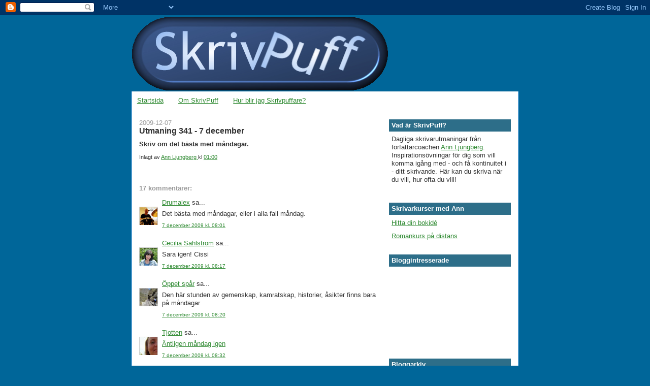

--- FILE ---
content_type: text/html; charset=UTF-8
request_url: https://skrivpuff.blogspot.com/2009/12/utmaning-341-7-december.html?showComment=1260197809828
body_size: 13677
content:
<!DOCTYPE html>
<html dir='ltr'>
<head>
<link href='https://www.blogger.com/static/v1/widgets/2944754296-widget_css_bundle.css' rel='stylesheet' type='text/css'/>
<meta content='text/html; charset=UTF-8' http-equiv='Content-Type'/>
<meta content='blogger' name='generator'/>
<link href='https://skrivpuff.blogspot.com/favicon.ico' rel='icon' type='image/x-icon'/>
<link href='http://skrivpuff.blogspot.com/2009/12/utmaning-341-7-december.html' rel='canonical'/>
<link rel="alternate" type="application/atom+xml" title="SkrivPuff - Atom" href="https://skrivpuff.blogspot.com/feeds/posts/default" />
<link rel="alternate" type="application/rss+xml" title="SkrivPuff - RSS" href="https://skrivpuff.blogspot.com/feeds/posts/default?alt=rss" />
<link rel="service.post" type="application/atom+xml" title="SkrivPuff - Atom" href="https://www.blogger.com/feeds/4558881638321047809/posts/default" />

<link rel="alternate" type="application/atom+xml" title="SkrivPuff - Atom" href="https://skrivpuff.blogspot.com/feeds/309114199593507025/comments/default" />
<!--Can't find substitution for tag [blog.ieCssRetrofitLinks]-->
<meta content='http://skrivpuff.blogspot.com/2009/12/utmaning-341-7-december.html' property='og:url'/>
<meta content='Utmaning 341 - 7 december' property='og:title'/>
<meta content='Skriv om det bästa med måndagar.' property='og:description'/>
<title>SkrivPuff: Utmaning 341 - 7 december</title>
<style id='page-skin-1' type='text/css'><!--
/*
-----------------------------------------------
Blogger Template Style
Name:     Washed Denim
Designer: Darren Delaye
URL:      www.DarrenDelaye.com
Date:     11 Jul 2006
-----------------------------------------------
*/
body {
background: #006699;
margin: 0;
padding: 0px;
font: x-small Verdana, Arial;
text-align: center;
color: #333333;
font-size/* */:/**/small;
font-size: /**/small;
}
a:link {
color: #2D8930;
}
a:visited {
color: #2D8930;
}
a img {
border-width: 0;
}
#outer-wrapper {
font: normal normal 100% Trebuchet, Trebuchet MS, Arial, sans-serif;
}
/* Header
----------------------------------------------- */
#header-wrapper {
margin:0;
padding: 0;
background-color: #006699;
text-align: left;
}
#header {
width: 762px;
margin: 0 auto;
background-color: #006699;
color: #ffffff;
padding: 0;
font: normal normal 361% Trebuchet, Trebuchet MS, Arial, sans-serif;
}
h1.title {
padding-top: 38px;
margin: 0 14px .1em;
line-height: 1.2em;
font-size: 100%;
}
h1.title a, h1.title a:visited {
color: #ffffff;
text-decoration: none;
}
#header .description {
display: block;
margin: 0 14px;
padding: 0 0 40px;
line-height: 1.4em;
font-size: 50%;
}
/* Content
----------------------------------------------- */
.clear {
clear: both;
}
#content-wrapper {
width: 760px;
margin: 0 auto;
padding: 0 0 15px;
text-align: left;
background-color: #ffffff;
border: 1px solid #99C9FF;
border-top: 0;
}
#main-wrapper {
margin-left: 14px;
width: 468px;
float: left;
background-color: #ffffff;
display: inline;       /* fix for doubling margin in IE */
word-wrap: break-word; /* fix for long text breaking sidebar float in IE */
overflow: hidden;      /* fix for long non-text content breaking IE sidebar float */
}
#sidebar-wrapper {
margin-right: 14px;
width: 240px;
float: right;
background-color: #ffffff;
display: inline;       /* fix for doubling margin in IE */
word-wrap: break-word; /* fix for long text breaking sidebar float in IE */
overflow: hidden;      /* fix for long non-text content breaking IE sidebar float */
}
/* Headings
----------------------------------------------- */
h2, h3 {
margin: 0;
}
/* Posts
----------------------------------------------- */
.date-header {
margin: 1.5em 0 0;
font-weight: normal;
color: #999999;
font-size: 100%;
}
.post {
margin: 0 0 1.5em;
padding-bottom: 1.5em;
}
.post-title {
margin: 0;
padding: 0;
font-size: 125%;
font-weight: bold;
line-height: 1.1em;
}
.post-title a, .post-title a:visited, .post-title strong {
text-decoration: none;
color: #333333;
font-weight: bold;
}
.post div {
margin: 0 0 .75em;
line-height: 1.3em;
}
.post-footer {
margin: -.25em 0 0;
color: #333333;
font-size: 87%;
}
.post-footer .span {
margin-right: .3em;
}
.post img, table.tr-caption-container {
padding: 4px;
border: 1px solid #99C9FF;
}
.tr-caption-container img {
border: none;
padding: 0;
}
.post blockquote {
margin: 1em 20px;
}
.post blockquote p {
margin: .75em 0;
}
/* Comments
----------------------------------------------- */
#comments h4 {
margin: 1em 0;
color: #999999;
}
#comments h4 strong {
font-size: 110%;
}
#comments-block {
margin: 1em 0 1.5em;
line-height: 1.3em;
}
#comments-block dt {
margin: .5em 0;
}
#comments-block dd {
margin: .25em 0 0;
}
#comments-block dd.comment-footer {
margin: -.25em 0 2em;
line-height: 1.4em;
font-size: 78%;
}
#comments-block dd p {
margin: 0 0 .75em;
}
.deleted-comment {
font-style:italic;
color:gray;
}
.feed-links {
clear: both;
line-height: 2.5em;
}
#blog-pager-newer-link {
float: left;
}
#blog-pager-older-link {
float: right;
}
#blog-pager {
text-align: center;
}
/* Sidebar Content
----------------------------------------------- */
.sidebar h2 {
margin: 1.6em 0 .5em;
padding: 4px 5px;
background-color: #2D6E89;
font-size: 100%;
color: #ffffff;
}
.sidebar ul {
margin: 0;
padding: 0;
list-style: none;
}
.sidebar li {
margin: 0;
padding-top: 0;
padding-right: 0;
padding-bottom: .5em;
padding-left: 15px;
text-indent: -15px;
line-height: 1.5em;
}
.sidebar {
color: #333333;
line-height:1.3em;
}
.sidebar .widget {
margin-bottom: 1em;
}
.sidebar .widget-content {
margin: 0 5px;
}
/* Profile
----------------------------------------------- */
.profile-img {
float: left;
margin-top: 0;
margin-right: 5px;
margin-bottom: 5px;
margin-left: 0;
padding: 4px;
border: 1px solid #99C9FF;
}
.profile-data {
margin:0;
text-transform:uppercase;
letter-spacing:.1em;
font-weight: bold;
line-height: 1.6em;
font-size: 78%;
}
.profile-datablock {
margin:.5em 0 .5em;
}
.profile-textblock {
margin: 0.5em 0;
line-height: 1.6em;
}
/* Footer
----------------------------------------------- */
#footer {
clear: both;
text-align: center;
color: #333333;
}
#footer .widget {
margin:.5em;
padding-top: 20px;
font-size: 85%;
line-height: 1.5em;
text-align: left;
}

--></style>
<link href='https://www.blogger.com/dyn-css/authorization.css?targetBlogID=4558881638321047809&amp;zx=941152f0-f833-413e-90f2-fd17ba5830d4' media='none' onload='if(media!=&#39;all&#39;)media=&#39;all&#39;' rel='stylesheet'/><noscript><link href='https://www.blogger.com/dyn-css/authorization.css?targetBlogID=4558881638321047809&amp;zx=941152f0-f833-413e-90f2-fd17ba5830d4' rel='stylesheet'/></noscript>
<meta name='google-adsense-platform-account' content='ca-host-pub-1556223355139109'/>
<meta name='google-adsense-platform-domain' content='blogspot.com'/>

</head>
<body>
<div class='navbar section' id='navbar'><div class='widget Navbar' data-version='1' id='Navbar1'><script type="text/javascript">
    function setAttributeOnload(object, attribute, val) {
      if(window.addEventListener) {
        window.addEventListener('load',
          function(){ object[attribute] = val; }, false);
      } else {
        window.attachEvent('onload', function(){ object[attribute] = val; });
      }
    }
  </script>
<div id="navbar-iframe-container"></div>
<script type="text/javascript" src="https://apis.google.com/js/platform.js"></script>
<script type="text/javascript">
      gapi.load("gapi.iframes:gapi.iframes.style.bubble", function() {
        if (gapi.iframes && gapi.iframes.getContext) {
          gapi.iframes.getContext().openChild({
              url: 'https://www.blogger.com/navbar/4558881638321047809?po\x3d309114199593507025\x26origin\x3dhttps://skrivpuff.blogspot.com',
              where: document.getElementById("navbar-iframe-container"),
              id: "navbar-iframe"
          });
        }
      });
    </script><script type="text/javascript">
(function() {
var script = document.createElement('script');
script.type = 'text/javascript';
script.src = '//pagead2.googlesyndication.com/pagead/js/google_top_exp.js';
var head = document.getElementsByTagName('head')[0];
if (head) {
head.appendChild(script);
}})();
</script>
</div></div>
<div id='outer-wrapper'><div id='wrap2'>
<!-- skip links for text browsers -->
<span id='skiplinks' style='display:none;'>
<a href='#main'>skip to main </a> |
      <a href='#sidebar'>skip to sidebar</a>
</span>
<div id='header-wrapper'>
<div class='header section' id='header'><div class='widget Header' data-version='1' id='Header1'>
<div id='header-inner'>
<a href='https://skrivpuff.blogspot.com/' style='display: block'>
<img alt='SkrivPuff' height='150px; ' id='Header1_headerimg' src='https://blogger.googleusercontent.com/img/b/R29vZ2xl/AVvXsEgsMkLOxpypoEqAhlm4YG6xgN_nKvcUZcEFVVybHhb2Fg6n-N_4-Pyi2r3Iv-3ggKA8LHByX7JtOSIP8-u-P2ZPOdZkyBKea4ipg-4O7U33xe031cWtp7SwxnqpAhSQPIDnLS3o94Cfqgw/s1600-r/skrivpuff.png' style='display: block' width='507px; '/>
</a>
</div>
</div></div>
</div>
<div id='content-wrapper'>
<div id='crosscol-wrapper' style='text-align:center'>
<div class='crosscol section' id='crosscol'><div class='widget PageList' data-version='1' id='PageList1'>
<h2>Sidor</h2>
<div class='widget-content'>
<ul>
<li>
<a href='https://skrivpuff.blogspot.com/'>Startsida</a>
</li>
<li>
<a href='https://skrivpuff.blogspot.com/p/om-skrivpuff.html'>Om SkrivPuff</a>
</li>
<li>
<a href='https://skrivpuff.blogspot.com/p/hur-blir-jag-skrivpuffare.html'>Hur blir jag Skrivpuffare?</a>
</li>
</ul>
<div class='clear'></div>
</div>
</div></div>
</div>
<div id='main-wrapper'>
<div class='main section' id='main'><div class='widget Blog' data-version='1' id='Blog1'>
<div class='blog-posts hfeed'>

          <div class="date-outer">
        
<h2 class='date-header'><span>2009-12-07</span></h2>

          <div class="date-posts">
        
<div class='post-outer'>
<div class='post hentry uncustomized-post-template' itemprop='blogPost' itemscope='itemscope' itemtype='http://schema.org/BlogPosting'>
<meta content='4558881638321047809' itemprop='blogId'/>
<meta content='309114199593507025' itemprop='postId'/>
<a name='309114199593507025'></a>
<h3 class='post-title entry-title' itemprop='name'>
Utmaning 341 - 7 december
</h3>
<div class='post-header'>
<div class='post-header-line-1'></div>
</div>
<div class='post-body entry-content' id='post-body-309114199593507025' itemprop='description articleBody'>
<span style="font-weight: bold;">Skriv om det bästa med måndagar.</span>
<div style='clear: both;'></div>
</div>
<div class='post-footer'>
<div class='post-footer-line post-footer-line-1'>
<span class='post-author vcard'>
Inlagt av
<span class='fn' itemprop='author' itemscope='itemscope' itemtype='http://schema.org/Person'>
<meta content='https://www.blogger.com/profile/11982126083633431094' itemprop='url'/>
<a class='g-profile' href='https://www.blogger.com/profile/11982126083633431094' rel='author' title='author profile'>
<span itemprop='name'>Ann Ljungberg</span>
</a>
</span>
</span>
<span class='post-timestamp'>
kl
<meta content='http://skrivpuff.blogspot.com/2009/12/utmaning-341-7-december.html' itemprop='url'/>
<a class='timestamp-link' href='https://skrivpuff.blogspot.com/2009/12/utmaning-341-7-december.html' rel='bookmark' title='permanent link'><abbr class='published' itemprop='datePublished' title='2009-12-07T01:00:00+01:00'>01:00</abbr></a>
</span>
<span class='post-comment-link'>
</span>
<span class='post-icons'>
<span class='item-control blog-admin pid-869986241'>
<a href='https://www.blogger.com/post-edit.g?blogID=4558881638321047809&postID=309114199593507025&from=pencil' title='Redigera inlägg'>
<img alt='' class='icon-action' height='18' src='https://resources.blogblog.com/img/icon18_edit_allbkg.gif' width='18'/>
</a>
</span>
</span>
<div class='post-share-buttons goog-inline-block'>
</div>
</div>
<div class='post-footer-line post-footer-line-2'>
<span class='post-labels'>
</span>
</div>
<div class='post-footer-line post-footer-line-3'>
<span class='post-location'>
</span>
</div>
</div>
</div>
<div class='comments' id='comments'>
<a name='comments'></a>
<h4>17 kommentarer:</h4>
<div id='Blog1_comments-block-wrapper'>
<dl class='avatar-comment-indent' id='comments-block'>
<dt class='comment-author ' id='c3981054283784795588'>
<a name='c3981054283784795588'></a>
<div class="avatar-image-container vcard"><span dir="ltr"><a href="https://www.blogger.com/profile/10581404100375124670" target="" rel="nofollow" onclick="" class="avatar-hovercard" id="av-3981054283784795588-10581404100375124670"><img src="https://resources.blogblog.com/img/blank.gif" width="35" height="35" class="delayLoad" style="display: none;" longdesc="//blogger.googleusercontent.com/img/b/R29vZ2xl/AVvXsEhoH6MiTE4kqSaOXuLIQOXVsWYWK2cWjTgNavl-S2N_8aTNYAlE1OTugru9UHsKrL-bRGDIRunoSTgbEx8V_iG4w7zdoz2l-QJAto-KpZzT_Zv-S1gxsTyAmgdLgpj36A/s45-c/GetAttachment%5B2%5D+jag.jpg" alt="" title="Drumalex">

<noscript><img src="//blogger.googleusercontent.com/img/b/R29vZ2xl/AVvXsEhoH6MiTE4kqSaOXuLIQOXVsWYWK2cWjTgNavl-S2N_8aTNYAlE1OTugru9UHsKrL-bRGDIRunoSTgbEx8V_iG4w7zdoz2l-QJAto-KpZzT_Zv-S1gxsTyAmgdLgpj36A/s45-c/GetAttachment%5B2%5D+jag.jpg" width="35" height="35" class="photo" alt=""></noscript></a></span></div>
<a href='https://www.blogger.com/profile/10581404100375124670' rel='nofollow'>Drumalex</a>
sa...
</dt>
<dd class='comment-body' id='Blog1_cmt-3981054283784795588'>
<p>
Det bästa med måndagar, eller i alla fall måndag.
</p>
</dd>
<dd class='comment-footer'>
<span class='comment-timestamp'>
<a href='https://skrivpuff.blogspot.com/2009/12/utmaning-341-7-december.html?showComment=1260169279432#c3981054283784795588' title='comment permalink'>
7 december 2009 kl. 08:01
</a>
<span class='item-control blog-admin pid-424546527'>
<a class='comment-delete' href='https://www.blogger.com/comment/delete/4558881638321047809/3981054283784795588' title='Ta bort kommentar'>
<img src='https://resources.blogblog.com/img/icon_delete13.gif'/>
</a>
</span>
</span>
</dd>
<dt class='comment-author ' id='c8461734480242637445'>
<a name='c8461734480242637445'></a>
<div class="avatar-image-container vcard"><span dir="ltr"><a href="https://www.blogger.com/profile/11629240480228202104" target="" rel="nofollow" onclick="" class="avatar-hovercard" id="av-8461734480242637445-11629240480228202104"><img src="https://resources.blogblog.com/img/blank.gif" width="35" height="35" class="delayLoad" style="display: none;" longdesc="//blogger.googleusercontent.com/img/b/R29vZ2xl/AVvXsEjL05ffgiL4Q2Oh-HcCsXzsOU_ja1I43kv4uJoZplR7-H0mYSjo6ukQKVBXYlEsjJ8h3GDxn9iNL600bggHtM9_6ViczYZ7X8o-eA_sZtNBbXWYtHwIM4HpMnfdVz2TM-o/s45-c/DSC_0203+kopia+blogg.jpg" alt="" title="Cecilia Sahlstr&ouml;m">

<noscript><img src="//blogger.googleusercontent.com/img/b/R29vZ2xl/AVvXsEjL05ffgiL4Q2Oh-HcCsXzsOU_ja1I43kv4uJoZplR7-H0mYSjo6ukQKVBXYlEsjJ8h3GDxn9iNL600bggHtM9_6ViczYZ7X8o-eA_sZtNBbXWYtHwIM4HpMnfdVz2TM-o/s45-c/DSC_0203+kopia+blogg.jpg" width="35" height="35" class="photo" alt=""></noscript></a></span></div>
<a href='https://www.blogger.com/profile/11629240480228202104' rel='nofollow'>Cecilia Sahlström</a>
sa...
</dt>
<dd class='comment-body' id='Blog1_cmt-8461734480242637445'>
<p>
Sara igen! Cissi
</p>
</dd>
<dd class='comment-footer'>
<span class='comment-timestamp'>
<a href='https://skrivpuff.blogspot.com/2009/12/utmaning-341-7-december.html?showComment=1260170272779#c8461734480242637445' title='comment permalink'>
7 december 2009 kl. 08:17
</a>
<span class='item-control blog-admin pid-1154287740'>
<a class='comment-delete' href='https://www.blogger.com/comment/delete/4558881638321047809/8461734480242637445' title='Ta bort kommentar'>
<img src='https://resources.blogblog.com/img/icon_delete13.gif'/>
</a>
</span>
</span>
</dd>
<dt class='comment-author ' id='c6285787308842106289'>
<a name='c6285787308842106289'></a>
<div class="avatar-image-container vcard"><span dir="ltr"><a href="https://www.blogger.com/profile/04724928418512078354" target="" rel="nofollow" onclick="" class="avatar-hovercard" id="av-6285787308842106289-04724928418512078354"><img src="https://resources.blogblog.com/img/blank.gif" width="35" height="35" class="delayLoad" style="display: none;" longdesc="//blogger.googleusercontent.com/img/b/R29vZ2xl/AVvXsEgkQzlYRStKWyTUtsxMN8n_Ojkc0jiXLFFEyVYjSoA2Ydx9J8SHqTjo2VxNdFVe6ltNsRStdGksVYoYvVY8Oest5b3qFgkG4klTeXZaSt0h15GjHEYFRtEZ134NzlHHzjw/s45-c/*" alt="" title="&Ouml;ppet sp&aring;r">

<noscript><img src="//blogger.googleusercontent.com/img/b/R29vZ2xl/AVvXsEgkQzlYRStKWyTUtsxMN8n_Ojkc0jiXLFFEyVYjSoA2Ydx9J8SHqTjo2VxNdFVe6ltNsRStdGksVYoYvVY8Oest5b3qFgkG4klTeXZaSt0h15GjHEYFRtEZ134NzlHHzjw/s45-c/*" width="35" height="35" class="photo" alt=""></noscript></a></span></div>
<a href='https://www.blogger.com/profile/04724928418512078354' rel='nofollow'>Öppet spår</a>
sa...
</dt>
<dd class='comment-body' id='Blog1_cmt-6285787308842106289'>
<p>
Den här stunden av gemenskap, kamratskap, historier, åsikter finns bara på måndagar
</p>
</dd>
<dd class='comment-footer'>
<span class='comment-timestamp'>
<a href='https://skrivpuff.blogspot.com/2009/12/utmaning-341-7-december.html?showComment=1260170446506#c6285787308842106289' title='comment permalink'>
7 december 2009 kl. 08:20
</a>
<span class='item-control blog-admin pid-1270841204'>
<a class='comment-delete' href='https://www.blogger.com/comment/delete/4558881638321047809/6285787308842106289' title='Ta bort kommentar'>
<img src='https://resources.blogblog.com/img/icon_delete13.gif'/>
</a>
</span>
</span>
</dd>
<dt class='comment-author ' id='c3110588041260784407'>
<a name='c3110588041260784407'></a>
<div class="avatar-image-container vcard"><span dir="ltr"><a href="https://www.blogger.com/profile/03666237974380984928" target="" rel="nofollow" onclick="" class="avatar-hovercard" id="av-3110588041260784407-03666237974380984928"><img src="https://resources.blogblog.com/img/blank.gif" width="35" height="35" class="delayLoad" style="display: none;" longdesc="//2.bp.blogspot.com/_F9AvGYjy3Fw/SauAdECkl4I/AAAAAAAAADo/al7MvgXxg4k/S45-s35/webb%2Blotta.jpg" alt="" title="Tjotten">

<noscript><img src="//2.bp.blogspot.com/_F9AvGYjy3Fw/SauAdECkl4I/AAAAAAAAADo/al7MvgXxg4k/S45-s35/webb%2Blotta.jpg" width="35" height="35" class="photo" alt=""></noscript></a></span></div>
<a href='https://www.blogger.com/profile/03666237974380984928' rel='nofollow'>Tjotten</a>
sa...
</dt>
<dd class='comment-body' id='Blog1_cmt-3110588041260784407'>
<p>
<a href="http://skrivklotter.blogspot.com/" rel="nofollow">Äntligen måndag igen</a>
</p>
</dd>
<dd class='comment-footer'>
<span class='comment-timestamp'>
<a href='https://skrivpuff.blogspot.com/2009/12/utmaning-341-7-december.html?showComment=1260171131776#c3110588041260784407' title='comment permalink'>
7 december 2009 kl. 08:32
</a>
<span class='item-control blog-admin pid-68283281'>
<a class='comment-delete' href='https://www.blogger.com/comment/delete/4558881638321047809/3110588041260784407' title='Ta bort kommentar'>
<img src='https://resources.blogblog.com/img/icon_delete13.gif'/>
</a>
</span>
</span>
</dd>
<dt class='comment-author ' id='c4513553344314586304'>
<a name='c4513553344314586304'></a>
<div class="avatar-image-container avatar-stock"><span dir="ltr"><a href="http://malixskrivpuff.wordpress.com/" target="" rel="nofollow" onclick=""><img src="//resources.blogblog.com/img/blank.gif" width="35" height="35" alt="" title="malix">

</a></span></div>
<a href='http://malixskrivpuff.wordpress.com/' rel='nofollow'>malix</a>
sa...
</dt>
<dd class='comment-body' id='Blog1_cmt-4513553344314586304'>
<p>
jag fortsatte på samma tema som dagarna innan.  en måndag fick jag till
</p>
</dd>
<dd class='comment-footer'>
<span class='comment-timestamp'>
<a href='https://skrivpuff.blogspot.com/2009/12/utmaning-341-7-december.html?showComment=1260171403079#c4513553344314586304' title='comment permalink'>
7 december 2009 kl. 08:36
</a>
<span class='item-control blog-admin pid-467364522'>
<a class='comment-delete' href='https://www.blogger.com/comment/delete/4558881638321047809/4513553344314586304' title='Ta bort kommentar'>
<img src='https://resources.blogblog.com/img/icon_delete13.gif'/>
</a>
</span>
</span>
</dd>
<dt class='comment-author ' id='c8489158886948169121'>
<a name='c8489158886948169121'></a>
<div class="avatar-image-container vcard"><span dir="ltr"><a href="https://www.blogger.com/profile/10945463590243328288" target="" rel="nofollow" onclick="" class="avatar-hovercard" id="av-8489158886948169121-10945463590243328288"><img src="https://resources.blogblog.com/img/blank.gif" width="35" height="35" class="delayLoad" style="display: none;" longdesc="//blogger.googleusercontent.com/img/b/R29vZ2xl/AVvXsEjZiN_cyKFRxdMLiAJYfxdTNcBXFnrw_WqmKELDsxn-jC1NzqqGgKRyDXgLI6iuiA7ftwsK81faGe6HVIPnIUuuaOjoVsajOzHNDNDI3ygNK4V9YA39xT8coPQ0H3Bofh4/s45-c/CreativeCamera_2014-08-01+11_27_51_jpg.jpg" alt="" title="Anitha &Ouml;stlund Meijer ">

<noscript><img src="//blogger.googleusercontent.com/img/b/R29vZ2xl/AVvXsEjZiN_cyKFRxdMLiAJYfxdTNcBXFnrw_WqmKELDsxn-jC1NzqqGgKRyDXgLI6iuiA7ftwsK81faGe6HVIPnIUuuaOjoVsajOzHNDNDI3ygNK4V9YA39xT8coPQ0H3Bofh4/s45-c/CreativeCamera_2014-08-01+11_27_51_jpg.jpg" width="35" height="35" class="photo" alt=""></noscript></a></span></div>
<a href='https://www.blogger.com/profile/10945463590243328288' rel='nofollow'>Anitha Östlund Meijer </a>
sa...
</dt>
<dd class='comment-body' id='Blog1_cmt-8489158886948169121'>
<p>
Jag hann inte skriv eller läsa igår men kör ihop båda temana idag istället.<br />Ha det gott!
</p>
</dd>
<dd class='comment-footer'>
<span class='comment-timestamp'>
<a href='https://skrivpuff.blogspot.com/2009/12/utmaning-341-7-december.html?showComment=1260171979283#c8489158886948169121' title='comment permalink'>
7 december 2009 kl. 08:46
</a>
<span class='item-control blog-admin pid-1356616523'>
<a class='comment-delete' href='https://www.blogger.com/comment/delete/4558881638321047809/8489158886948169121' title='Ta bort kommentar'>
<img src='https://resources.blogblog.com/img/icon_delete13.gif'/>
</a>
</span>
</span>
</dd>
<dt class='comment-author ' id='c1198319141839171166'>
<a name='c1198319141839171166'></a>
<div class="avatar-image-container avatar-stock"><span dir="ltr"><a href="https://www.blogger.com/profile/06700110812809267100" target="" rel="nofollow" onclick="" class="avatar-hovercard" id="av-1198319141839171166-06700110812809267100"><img src="//www.blogger.com/img/blogger_logo_round_35.png" width="35" height="35" alt="" title="Unknown">

</a></span></div>
<a href='https://www.blogger.com/profile/06700110812809267100' rel='nofollow'>Unknown</a>
sa...
</dt>
<dd class='comment-body' id='Blog1_cmt-1198319141839171166'>
<p>
Måndagar....
</p>
</dd>
<dd class='comment-footer'>
<span class='comment-timestamp'>
<a href='https://skrivpuff.blogspot.com/2009/12/utmaning-341-7-december.html?showComment=1260172270617#c1198319141839171166' title='comment permalink'>
7 december 2009 kl. 08:51
</a>
<span class='item-control blog-admin pid-108447627'>
<a class='comment-delete' href='https://www.blogger.com/comment/delete/4558881638321047809/1198319141839171166' title='Ta bort kommentar'>
<img src='https://resources.blogblog.com/img/icon_delete13.gif'/>
</a>
</span>
</span>
</dd>
<dt class='comment-author blog-author' id='c7454999593163647824'>
<a name='c7454999593163647824'></a>
<div class="avatar-image-container vcard"><span dir="ltr"><a href="https://www.blogger.com/profile/02887479126172736728" target="" rel="nofollow" onclick="" class="avatar-hovercard" id="av-7454999593163647824-02887479126172736728"><img src="https://resources.blogblog.com/img/blank.gif" width="35" height="35" class="delayLoad" style="display: none;" longdesc="//blogger.googleusercontent.com/img/b/R29vZ2xl/AVvXsEgD_c3gJnqpw2es2kHM4RopWipoTruFP7ynpvOk_Q3tOkS-eb_1cZjvUzI4ow6kJj-RLXBws-BzETxBaQpF2Tk1dX6--d-UeBJV-YVKaKeItq9zXtrAlZTTBfKlvO2e4w/s45-c/Ethel+foto+artistique.jpg" alt="" title="http://tittelina.blogspot.com">

<noscript><img src="//blogger.googleusercontent.com/img/b/R29vZ2xl/AVvXsEgD_c3gJnqpw2es2kHM4RopWipoTruFP7ynpvOk_Q3tOkS-eb_1cZjvUzI4ow6kJj-RLXBws-BzETxBaQpF2Tk1dX6--d-UeBJV-YVKaKeItq9zXtrAlZTTBfKlvO2e4w/s45-c/Ethel+foto+artistique.jpg" width="35" height="35" class="photo" alt=""></noscript></a></span></div>
<a href='https://www.blogger.com/profile/02887479126172736728' rel='nofollow'>http://tittelina.blogspot.com</a>
sa...
</dt>
<dd class='comment-body' id='Blog1_cmt-7454999593163647824'>
<p>
Detta gäller en speciell måndag som kändes bra
</p>
</dd>
<dd class='comment-footer'>
<span class='comment-timestamp'>
<a href='https://skrivpuff.blogspot.com/2009/12/utmaning-341-7-december.html?showComment=1260177314631#c7454999593163647824' title='comment permalink'>
7 december 2009 kl. 10:15
</a>
<span class='item-control blog-admin pid-2011329288'>
<a class='comment-delete' href='https://www.blogger.com/comment/delete/4558881638321047809/7454999593163647824' title='Ta bort kommentar'>
<img src='https://resources.blogblog.com/img/icon_delete13.gif'/>
</a>
</span>
</span>
</dd>
<dt class='comment-author ' id='c2179534988759648369'>
<a name='c2179534988759648369'></a>
<div class="avatar-image-container vcard"><span dir="ltr"><a href="https://www.blogger.com/profile/18338131232168005023" target="" rel="nofollow" onclick="" class="avatar-hovercard" id="av-2179534988759648369-18338131232168005023"><img src="https://resources.blogblog.com/img/blank.gif" width="35" height="35" class="delayLoad" style="display: none;" longdesc="//1.bp.blogspot.com/_5q3FV4-i-Do/SYNDmtDFcfI/AAAAAAAAACQ/wkmLvKM6DS8/S45-s35/p%25C3%25A5%2Bmuren.jpg" alt="" title="Margareta">

<noscript><img src="//1.bp.blogspot.com/_5q3FV4-i-Do/SYNDmtDFcfI/AAAAAAAAACQ/wkmLvKM6DS8/S45-s35/p%25C3%25A5%2Bmuren.jpg" width="35" height="35" class="photo" alt=""></noscript></a></span></div>
<a href='https://www.blogger.com/profile/18338131232168005023' rel='nofollow'>Margareta</a>
sa...
</dt>
<dd class='comment-body' id='Blog1_cmt-2179534988759648369'>
<p>
<a href="http://ordlek-pillan.blogspot.com" rel="nofollow"></a>På Flykt, en fortsättning på gårdagens övervakad
</p>
</dd>
<dd class='comment-footer'>
<span class='comment-timestamp'>
<a href='https://skrivpuff.blogspot.com/2009/12/utmaning-341-7-december.html?showComment=1260178544043#c2179534988759648369' title='comment permalink'>
7 december 2009 kl. 10:35
</a>
<span class='item-control blog-admin pid-543346048'>
<a class='comment-delete' href='https://www.blogger.com/comment/delete/4558881638321047809/2179534988759648369' title='Ta bort kommentar'>
<img src='https://resources.blogblog.com/img/icon_delete13.gif'/>
</a>
</span>
</span>
</dd>
<dt class='comment-author ' id='c1459001912503167865'>
<a name='c1459001912503167865'></a>
<div class="avatar-image-container vcard"><span dir="ltr"><a href="https://www.blogger.com/profile/01028593957666768274" target="" rel="nofollow" onclick="" class="avatar-hovercard" id="av-1459001912503167865-01028593957666768274"><img src="https://resources.blogblog.com/img/blank.gif" width="35" height="35" class="delayLoad" style="display: none;" longdesc="//2.bp.blogspot.com/_1x6I4gLExb4/TGo7Giar8oI/AAAAAAAAABw/72M4kxJrA2o/S45-s35/Ann-Catrin%2BMalml%25C3%25B6f.jpg" alt="" title="Ann-Catrin">

<noscript><img src="//2.bp.blogspot.com/_1x6I4gLExb4/TGo7Giar8oI/AAAAAAAAABw/72M4kxJrA2o/S45-s35/Ann-Catrin%2BMalml%25C3%25B6f.jpg" width="35" height="35" class="photo" alt=""></noscript></a></span></div>
<a href='https://www.blogger.com/profile/01028593957666768274' rel='nofollow'>Ann-Catrin</a>
sa...
</dt>
<dd class='comment-body' id='Blog1_cmt-1459001912503167865'>
<p>
Min lyckodag är idag ;-)
</p>
</dd>
<dd class='comment-footer'>
<span class='comment-timestamp'>
<a href='https://skrivpuff.blogspot.com/2009/12/utmaning-341-7-december.html?showComment=1260179925166#c1459001912503167865' title='comment permalink'>
7 december 2009 kl. 10:58
</a>
<span class='item-control blog-admin pid-470712710'>
<a class='comment-delete' href='https://www.blogger.com/comment/delete/4558881638321047809/1459001912503167865' title='Ta bort kommentar'>
<img src='https://resources.blogblog.com/img/icon_delete13.gif'/>
</a>
</span>
</span>
</dd>
<dt class='comment-author ' id='c4765465828817502479'>
<a name='c4765465828817502479'></a>
<div class="avatar-image-container vcard"><span dir="ltr"><a href="https://www.blogger.com/profile/12733901291424963962" target="" rel="nofollow" onclick="" class="avatar-hovercard" id="av-4765465828817502479-12733901291424963962"><img src="https://resources.blogblog.com/img/blank.gif" width="35" height="35" class="delayLoad" style="display: none;" longdesc="//blogger.googleusercontent.com/img/b/R29vZ2xl/AVvXsEhvZ47NmcHRHqApjXDvq_gStCdI2qalL4LY4v45n1vttot8fMGJfr-XsMNxR6nXBEp3_zpAxze7vGQpalweR2X7KtYCH8QZmouusnBMKl4NQHMj2Mf4Cx2sw7BwG5oig0g/s45-c/Ung_Per_02.jpg" alt="" title="Bokm&aring;nglarn">

<noscript><img src="//blogger.googleusercontent.com/img/b/R29vZ2xl/AVvXsEhvZ47NmcHRHqApjXDvq_gStCdI2qalL4LY4v45n1vttot8fMGJfr-XsMNxR6nXBEp3_zpAxze7vGQpalweR2X7KtYCH8QZmouusnBMKl4NQHMj2Mf4Cx2sw7BwG5oig0g/s45-c/Ung_Per_02.jpg" width="35" height="35" class="photo" alt=""></noscript></a></span></div>
<a href='https://www.blogger.com/profile/12733901291424963962' rel='nofollow'>Bokmånglarn</a>
sa...
</dt>
<dd class='comment-body' id='Blog1_cmt-4765465828817502479'>
<p>
Blev lite långt idag.<br /><br />http://bokmanglarns-skrivhorna.blogspot.com/2009/12/skrivpuff-341-om-en-mandagmorgon.html
</p>
</dd>
<dd class='comment-footer'>
<span class='comment-timestamp'>
<a href='https://skrivpuff.blogspot.com/2009/12/utmaning-341-7-december.html?showComment=1260197809828#c4765465828817502479' title='comment permalink'>
7 december 2009 kl. 15:56
</a>
<span class='item-control blog-admin pid-926902145'>
<a class='comment-delete' href='https://www.blogger.com/comment/delete/4558881638321047809/4765465828817502479' title='Ta bort kommentar'>
<img src='https://resources.blogblog.com/img/icon_delete13.gif'/>
</a>
</span>
</span>
</dd>
<dt class='comment-author ' id='c7638433794398173532'>
<a name='c7638433794398173532'></a>
<div class="avatar-image-container vcard"><span dir="ltr"><a href="https://www.blogger.com/profile/09219542515541151896" target="" rel="nofollow" onclick="" class="avatar-hovercard" id="av-7638433794398173532-09219542515541151896"><img src="https://resources.blogblog.com/img/blank.gif" width="35" height="35" class="delayLoad" style="display: none;" longdesc="//blogger.googleusercontent.com/img/b/R29vZ2xl/AVvXsEjp3MrzqrcnodilGLpkWYHv0aJEiaxkMT9ZQbvUWIHaK9pIkeyheBa0iVejQxf6xCQsWoJPX4R_TU8QPbiVwEba1SufGeJ9GosdtFJto4F7OKRrGvcplRYj3CMeYqbJ8hY/s45-c/dyaneinstr.jpg" alt="" title="Pia">

<noscript><img src="//blogger.googleusercontent.com/img/b/R29vZ2xl/AVvXsEjp3MrzqrcnodilGLpkWYHv0aJEiaxkMT9ZQbvUWIHaK9pIkeyheBa0iVejQxf6xCQsWoJPX4R_TU8QPbiVwEba1SufGeJ9GosdtFJto4F7OKRrGvcplRYj3CMeYqbJ8hY/s45-c/dyaneinstr.jpg" width="35" height="35" class="photo" alt=""></noscript></a></span></div>
<a href='https://www.blogger.com/profile/09219542515541151896' rel='nofollow'>Pia</a>
sa...
</dt>
<dd class='comment-body' id='Blog1_cmt-7638433794398173532'>
<p>
Dagens dikt - ett antal måndagsfenomen.
</p>
</dd>
<dd class='comment-footer'>
<span class='comment-timestamp'>
<a href='https://skrivpuff.blogspot.com/2009/12/utmaning-341-7-december.html?showComment=1260199312774#c7638433794398173532' title='comment permalink'>
7 december 2009 kl. 16:21
</a>
<span class='item-control blog-admin pid-1653063828'>
<a class='comment-delete' href='https://www.blogger.com/comment/delete/4558881638321047809/7638433794398173532' title='Ta bort kommentar'>
<img src='https://resources.blogblog.com/img/icon_delete13.gif'/>
</a>
</span>
</span>
</dd>
<dt class='comment-author ' id='c7518166667449220152'>
<a name='c7518166667449220152'></a>
<div class="avatar-image-container vcard"><span dir="ltr"><a href="https://www.blogger.com/profile/14317678615869623377" target="" rel="nofollow" onclick="" class="avatar-hovercard" id="av-7518166667449220152-14317678615869623377"><img src="https://resources.blogblog.com/img/blank.gif" width="35" height="35" class="delayLoad" style="display: none;" longdesc="//blogger.googleusercontent.com/img/b/R29vZ2xl/AVvXsEgyk6FvLqTYvz29Ouu2oAA4d4P4VT_-Mh8VbY6mrTUDOPEVlChnCmRc0TMAP90J96L3RqmoWTTGB--mLpfJQG2PWyKp1Se801qEEkczbBE-G9FLUucSovItAQYmZa768Eg/s45-c/AnnChristin.jpg" alt="" title="AnnChristin">

<noscript><img src="//blogger.googleusercontent.com/img/b/R29vZ2xl/AVvXsEgyk6FvLqTYvz29Ouu2oAA4d4P4VT_-Mh8VbY6mrTUDOPEVlChnCmRc0TMAP90J96L3RqmoWTTGB--mLpfJQG2PWyKp1Se801qEEkczbBE-G9FLUucSovItAQYmZa768Eg/s45-c/AnnChristin.jpg" width="35" height="35" class="photo" alt=""></noscript></a></span></div>
<a href='https://www.blogger.com/profile/14317678615869623377' rel='nofollow'>AnnChristin</a>
sa...
</dt>
<dd class='comment-body' id='Blog1_cmt-7518166667449220152'>
<p>
En liten text finns på loggen.
</p>
</dd>
<dd class='comment-footer'>
<span class='comment-timestamp'>
<a href='https://skrivpuff.blogspot.com/2009/12/utmaning-341-7-december.html?showComment=1260205883137#c7518166667449220152' title='comment permalink'>
7 december 2009 kl. 18:11
</a>
<span class='item-control blog-admin pid-816030464'>
<a class='comment-delete' href='https://www.blogger.com/comment/delete/4558881638321047809/7518166667449220152' title='Ta bort kommentar'>
<img src='https://resources.blogblog.com/img/icon_delete13.gif'/>
</a>
</span>
</span>
</dd>
<dt class='comment-author ' id='c936824287555136557'>
<a name='c936824287555136557'></a>
<div class="avatar-image-container avatar-stock"><span dir="ltr"><a href="https://www.blogger.com/profile/06407714953382454821" target="" rel="nofollow" onclick="" class="avatar-hovercard" id="av-936824287555136557-06407714953382454821"><img src="//www.blogger.com/img/blogger_logo_round_35.png" width="35" height="35" alt="" title="Jenny H">

</a></span></div>
<a href='https://www.blogger.com/profile/06407714953382454821' rel='nofollow'>Jenny H</a>
sa...
</dt>
<dd class='comment-body' id='Blog1_cmt-936824287555136557'>
<p>
Har skrivit en dikt på dagens ämne. Här är direktlänk: http://havsdjupens-sal.blogspot.com/2009/12/det-basta-med-mandagar.html
</p>
</dd>
<dd class='comment-footer'>
<span class='comment-timestamp'>
<a href='https://skrivpuff.blogspot.com/2009/12/utmaning-341-7-december.html?showComment=1260206632873#c936824287555136557' title='comment permalink'>
7 december 2009 kl. 18:23
</a>
<span class='item-control blog-admin pid-1488200363'>
<a class='comment-delete' href='https://www.blogger.com/comment/delete/4558881638321047809/936824287555136557' title='Ta bort kommentar'>
<img src='https://resources.blogblog.com/img/icon_delete13.gif'/>
</a>
</span>
</span>
</dd>
<dt class='comment-author ' id='c6083440678261475920'>
<a name='c6083440678261475920'></a>
<div class="avatar-image-container avatar-stock"><span dir="ltr"><a href="http://livetmedleran.blogg.se/skrivetileran/" target="" rel="nofollow" onclick=""><img src="//resources.blogblog.com/img/blank.gif" width="35" height="35" alt="" title="Charlotta">

</a></span></div>
<a href='http://livetmedleran.blogg.se/skrivetileran/' rel='nofollow'>Charlotta</a>
sa...
</dt>
<dd class='comment-body' id='Blog1_cmt-6083440678261475920'>
<p>
Det bästa med måndagar kan vara känslan av nystart.
</p>
</dd>
<dd class='comment-footer'>
<span class='comment-timestamp'>
<a href='https://skrivpuff.blogspot.com/2009/12/utmaning-341-7-december.html?showComment=1260208277395#c6083440678261475920' title='comment permalink'>
7 december 2009 kl. 18:51
</a>
<span class='item-control blog-admin pid-467364522'>
<a class='comment-delete' href='https://www.blogger.com/comment/delete/4558881638321047809/6083440678261475920' title='Ta bort kommentar'>
<img src='https://resources.blogblog.com/img/icon_delete13.gif'/>
</a>
</span>
</span>
</dd>
<dt class='comment-author ' id='c605821994187075318'>
<a name='c605821994187075318'></a>
<div class="avatar-image-container vcard"><span dir="ltr"><a href="https://www.blogger.com/profile/08531299370576015068" target="" rel="nofollow" onclick="" class="avatar-hovercard" id="av-605821994187075318-08531299370576015068"><img src="https://resources.blogblog.com/img/blank.gif" width="35" height="35" class="delayLoad" style="display: none;" longdesc="//blogger.googleusercontent.com/img/b/R29vZ2xl/AVvXsEi1ntygFx6jxDIKa2WqKf57zMQPAaZMpP9vYGFvI8OISaRy3MaWDplif8DshrnqFPciW5MxdlnFY7ICrUsZg79XXAt6yqknh6jwnGbfxY3EOpxQ3JS6h0-Vz4Zb4fFMNXM/s45-c/20161101_121051.jpg" alt="" title="foxy">

<noscript><img src="//blogger.googleusercontent.com/img/b/R29vZ2xl/AVvXsEi1ntygFx6jxDIKa2WqKf57zMQPAaZMpP9vYGFvI8OISaRy3MaWDplif8DshrnqFPciW5MxdlnFY7ICrUsZg79XXAt6yqknh6jwnGbfxY3EOpxQ3JS6h0-Vz4Zb4fFMNXM/s45-c/20161101_121051.jpg" width="35" height="35" class="photo" alt=""></noscript></a></span></div>
<a href='https://www.blogger.com/profile/08531299370576015068' rel='nofollow'>foxy</a>
sa...
</dt>
<dd class='comment-body' id='Blog1_cmt-605821994187075318'>
<p>
så uppfylld av min måndag att jag inte såg att det gällde måndagar generellt. Men jag säjer väl som Ann ungefär, att den som inte vill läsa behöver ju inte.<br />I alla fall väldigt glad att &quot;puffen&quot; fortsätter!
</p>
</dd>
<dd class='comment-footer'>
<span class='comment-timestamp'>
<a href='https://skrivpuff.blogspot.com/2009/12/utmaning-341-7-december.html?showComment=1260209034116#c605821994187075318' title='comment permalink'>
7 december 2009 kl. 19:03
</a>
<span class='item-control blog-admin pid-453638464'>
<a class='comment-delete' href='https://www.blogger.com/comment/delete/4558881638321047809/605821994187075318' title='Ta bort kommentar'>
<img src='https://resources.blogblog.com/img/icon_delete13.gif'/>
</a>
</span>
</span>
</dd>
<dt class='comment-author ' id='c9015848846672570225'>
<a name='c9015848846672570225'></a>
<div class="avatar-image-container avatar-stock"><span dir="ltr"><a href="https://www.blogger.com/profile/01232378513514395020" target="" rel="nofollow" onclick="" class="avatar-hovercard" id="av-9015848846672570225-01232378513514395020"><img src="//www.blogger.com/img/blogger_logo_round_35.png" width="35" height="35" alt="" title="garaget">

</a></span></div>
<a href='https://www.blogger.com/profile/01232378513514395020' rel='nofollow'>garaget</a>
sa...
</dt>
<dd class='comment-body' id='Blog1_cmt-9015848846672570225'>
<p>
De bästa(?) med måndagar
</p>
</dd>
<dd class='comment-footer'>
<span class='comment-timestamp'>
<a href='https://skrivpuff.blogspot.com/2009/12/utmaning-341-7-december.html?showComment=1260214405410#c9015848846672570225' title='comment permalink'>
7 december 2009 kl. 20:33
</a>
<span class='item-control blog-admin pid-545908856'>
<a class='comment-delete' href='https://www.blogger.com/comment/delete/4558881638321047809/9015848846672570225' title='Ta bort kommentar'>
<img src='https://resources.blogblog.com/img/icon_delete13.gif'/>
</a>
</span>
</span>
</dd>
</dl>
</div>
<p class='comment-footer'>
<a href='https://www.blogger.com/comment/fullpage/post/4558881638321047809/309114199593507025' onclick=''>Skicka en kommentar</a>
</p>
</div>
</div>

        </div></div>
      
</div>
<div class='blog-pager' id='blog-pager'>
<span id='blog-pager-newer-link'>
<a class='blog-pager-newer-link' href='https://skrivpuff.blogspot.com/2009/12/skrivpuff-fortsatter.html' id='Blog1_blog-pager-newer-link' title='Senaste inlägg'>Senaste inlägg</a>
</span>
<span id='blog-pager-older-link'>
<a class='blog-pager-older-link' href='https://skrivpuff.blogspot.com/2009/12/utmaning-340-6-december.html' id='Blog1_blog-pager-older-link' title='Äldre inlägg'>Äldre inlägg</a>
</span>
<a class='home-link' href='https://skrivpuff.blogspot.com/'>Startsida</a>
</div>
<div class='clear'></div>
<div class='post-feeds'>
<div class='feed-links'>
Prenumerera på:
<a class='feed-link' href='https://skrivpuff.blogspot.com/feeds/309114199593507025/comments/default' target='_blank' type='application/atom+xml'>Kommentarer till inlägget (Atom)</a>
</div>
</div>
</div></div>
</div>
<div id='sidebar-wrapper'>
<div class='sidebar section' id='sidebar'><div class='widget Text' data-version='1' id='Text1'>
<h2 class='title'>Vad är SkrivPuff?</h2>
<div class='widget-content'>
Dagliga skrivarutmaningar från författarcoachen <a href="http://www.annljungberg.se/">Ann Ljungberg</a>. Inspirationsövningar för dig som vill komma igång med - och få kontinuitet i - ditt skrivande. Här kan du skriva när du vill, hur ofta du vill!<br/><br/>
</div>
<div class='clear'></div>
</div><div class='widget LinkList' data-version='1' id='LinkList2'>
<h2>Skrivarkurser med Ann</h2>
<div class='widget-content'>
<ul>
<li><a href='http://simplesignup.se/events/3051'>Hitta din bokidé</a></li>
<li><a href='http://www.annljungberg.se/category/4kurser/skriv-en-roman/'>Romankurs på distans</a></li>
</ul>
<div class='clear'></div>
</div>
</div><div class='widget Followers' data-version='1' id='Followers2'>
<h2 class='title'>Bloggintresserade</h2>
<div class='widget-content'>
<div id='Followers2-wrapper'>
<div style='margin-right:2px;'>
<div><script type="text/javascript" src="https://apis.google.com/js/platform.js"></script>
<div id="followers-iframe-container"></div>
<script type="text/javascript">
    window.followersIframe = null;
    function followersIframeOpen(url) {
      gapi.load("gapi.iframes", function() {
        if (gapi.iframes && gapi.iframes.getContext) {
          window.followersIframe = gapi.iframes.getContext().openChild({
            url: url,
            where: document.getElementById("followers-iframe-container"),
            messageHandlersFilter: gapi.iframes.CROSS_ORIGIN_IFRAMES_FILTER,
            messageHandlers: {
              '_ready': function(obj) {
                window.followersIframe.getIframeEl().height = obj.height;
              },
              'reset': function() {
                window.followersIframe.close();
                followersIframeOpen("https://www.blogger.com/followers/frame/4558881638321047809?colors\x3dCgt0cmFuc3BhcmVudBILdHJhbnNwYXJlbnQaByMzMzMzMzMiByMwMDAwMDAqByNmZmZmZmYyByMwMDAwMDA6ByMzMzMzMzNCByMwMDAwMDBKByMwMDAwMDBSByNGRkZGRkZaC3RyYW5zcGFyZW50\x26pageSize\x3d21\x26hl\x3dsv\x26origin\x3dhttps://skrivpuff.blogspot.com");
              },
              'open': function(url) {
                window.followersIframe.close();
                followersIframeOpen(url);
              }
            }
          });
        }
      });
    }
    followersIframeOpen("https://www.blogger.com/followers/frame/4558881638321047809?colors\x3dCgt0cmFuc3BhcmVudBILdHJhbnNwYXJlbnQaByMzMzMzMzMiByMwMDAwMDAqByNmZmZmZmYyByMwMDAwMDA6ByMzMzMzMzNCByMwMDAwMDBKByMwMDAwMDBSByNGRkZGRkZaC3RyYW5zcGFyZW50\x26pageSize\x3d21\x26hl\x3dsv\x26origin\x3dhttps://skrivpuff.blogspot.com");
  </script></div>
</div>
</div>
<div class='clear'></div>
</div>
</div><div class='widget BlogArchive' data-version='1' id='BlogArchive2'>
<h2>Bloggarkiv</h2>
<div class='widget-content'>
<div id='ArchiveList'>
<div id='BlogArchive2_ArchiveList'>
<ul class='hierarchy'>
<li class='archivedate collapsed'>
<a class='toggle' href='javascript:void(0)'>
<span class='zippy'>

        &#9658;&#160;
      
</span>
</a>
<a class='post-count-link' href='https://skrivpuff.blogspot.com/2021/'>
2021
</a>
<span class='post-count' dir='ltr'>(57)</span>
<ul class='hierarchy'>
<li class='archivedate collapsed'>
<a class='toggle' href='javascript:void(0)'>
<span class='zippy'>

        &#9658;&#160;
      
</span>
</a>
<a class='post-count-link' href='https://skrivpuff.blogspot.com/2021/02/'>
februari
</a>
<span class='post-count' dir='ltr'>(26)</span>
</li>
</ul>
<ul class='hierarchy'>
<li class='archivedate collapsed'>
<a class='toggle' href='javascript:void(0)'>
<span class='zippy'>

        &#9658;&#160;
      
</span>
</a>
<a class='post-count-link' href='https://skrivpuff.blogspot.com/2021/01/'>
januari
</a>
<span class='post-count' dir='ltr'>(31)</span>
</li>
</ul>
</li>
</ul>
<ul class='hierarchy'>
<li class='archivedate collapsed'>
<a class='toggle' href='javascript:void(0)'>
<span class='zippy'>

        &#9658;&#160;
      
</span>
</a>
<a class='post-count-link' href='https://skrivpuff.blogspot.com/2020/'>
2020
</a>
<span class='post-count' dir='ltr'>(366)</span>
<ul class='hierarchy'>
<li class='archivedate collapsed'>
<a class='toggle' href='javascript:void(0)'>
<span class='zippy'>

        &#9658;&#160;
      
</span>
</a>
<a class='post-count-link' href='https://skrivpuff.blogspot.com/2020/12/'>
december
</a>
<span class='post-count' dir='ltr'>(31)</span>
</li>
</ul>
<ul class='hierarchy'>
<li class='archivedate collapsed'>
<a class='toggle' href='javascript:void(0)'>
<span class='zippy'>

        &#9658;&#160;
      
</span>
</a>
<a class='post-count-link' href='https://skrivpuff.blogspot.com/2020/11/'>
november
</a>
<span class='post-count' dir='ltr'>(30)</span>
</li>
</ul>
<ul class='hierarchy'>
<li class='archivedate collapsed'>
<a class='toggle' href='javascript:void(0)'>
<span class='zippy'>

        &#9658;&#160;
      
</span>
</a>
<a class='post-count-link' href='https://skrivpuff.blogspot.com/2020/10/'>
oktober
</a>
<span class='post-count' dir='ltr'>(31)</span>
</li>
</ul>
<ul class='hierarchy'>
<li class='archivedate collapsed'>
<a class='toggle' href='javascript:void(0)'>
<span class='zippy'>

        &#9658;&#160;
      
</span>
</a>
<a class='post-count-link' href='https://skrivpuff.blogspot.com/2020/09/'>
september
</a>
<span class='post-count' dir='ltr'>(30)</span>
</li>
</ul>
<ul class='hierarchy'>
<li class='archivedate collapsed'>
<a class='toggle' href='javascript:void(0)'>
<span class='zippy'>

        &#9658;&#160;
      
</span>
</a>
<a class='post-count-link' href='https://skrivpuff.blogspot.com/2020/08/'>
augusti
</a>
<span class='post-count' dir='ltr'>(31)</span>
</li>
</ul>
<ul class='hierarchy'>
<li class='archivedate collapsed'>
<a class='toggle' href='javascript:void(0)'>
<span class='zippy'>

        &#9658;&#160;
      
</span>
</a>
<a class='post-count-link' href='https://skrivpuff.blogspot.com/2020/07/'>
juli
</a>
<span class='post-count' dir='ltr'>(31)</span>
</li>
</ul>
<ul class='hierarchy'>
<li class='archivedate collapsed'>
<a class='toggle' href='javascript:void(0)'>
<span class='zippy'>

        &#9658;&#160;
      
</span>
</a>
<a class='post-count-link' href='https://skrivpuff.blogspot.com/2020/06/'>
juni
</a>
<span class='post-count' dir='ltr'>(30)</span>
</li>
</ul>
<ul class='hierarchy'>
<li class='archivedate collapsed'>
<a class='toggle' href='javascript:void(0)'>
<span class='zippy'>

        &#9658;&#160;
      
</span>
</a>
<a class='post-count-link' href='https://skrivpuff.blogspot.com/2020/05/'>
maj
</a>
<span class='post-count' dir='ltr'>(31)</span>
</li>
</ul>
<ul class='hierarchy'>
<li class='archivedate collapsed'>
<a class='toggle' href='javascript:void(0)'>
<span class='zippy'>

        &#9658;&#160;
      
</span>
</a>
<a class='post-count-link' href='https://skrivpuff.blogspot.com/2020/04/'>
april
</a>
<span class='post-count' dir='ltr'>(30)</span>
</li>
</ul>
<ul class='hierarchy'>
<li class='archivedate collapsed'>
<a class='toggle' href='javascript:void(0)'>
<span class='zippy'>

        &#9658;&#160;
      
</span>
</a>
<a class='post-count-link' href='https://skrivpuff.blogspot.com/2020/03/'>
mars
</a>
<span class='post-count' dir='ltr'>(31)</span>
</li>
</ul>
<ul class='hierarchy'>
<li class='archivedate collapsed'>
<a class='toggle' href='javascript:void(0)'>
<span class='zippy'>

        &#9658;&#160;
      
</span>
</a>
<a class='post-count-link' href='https://skrivpuff.blogspot.com/2020/02/'>
februari
</a>
<span class='post-count' dir='ltr'>(29)</span>
</li>
</ul>
<ul class='hierarchy'>
<li class='archivedate collapsed'>
<a class='toggle' href='javascript:void(0)'>
<span class='zippy'>

        &#9658;&#160;
      
</span>
</a>
<a class='post-count-link' href='https://skrivpuff.blogspot.com/2020/01/'>
januari
</a>
<span class='post-count' dir='ltr'>(31)</span>
</li>
</ul>
</li>
</ul>
<ul class='hierarchy'>
<li class='archivedate collapsed'>
<a class='toggle' href='javascript:void(0)'>
<span class='zippy'>

        &#9658;&#160;
      
</span>
</a>
<a class='post-count-link' href='https://skrivpuff.blogspot.com/2019/'>
2019
</a>
<span class='post-count' dir='ltr'>(366)</span>
<ul class='hierarchy'>
<li class='archivedate collapsed'>
<a class='toggle' href='javascript:void(0)'>
<span class='zippy'>

        &#9658;&#160;
      
</span>
</a>
<a class='post-count-link' href='https://skrivpuff.blogspot.com/2019/12/'>
december
</a>
<span class='post-count' dir='ltr'>(31)</span>
</li>
</ul>
<ul class='hierarchy'>
<li class='archivedate collapsed'>
<a class='toggle' href='javascript:void(0)'>
<span class='zippy'>

        &#9658;&#160;
      
</span>
</a>
<a class='post-count-link' href='https://skrivpuff.blogspot.com/2019/11/'>
november
</a>
<span class='post-count' dir='ltr'>(30)</span>
</li>
</ul>
<ul class='hierarchy'>
<li class='archivedate collapsed'>
<a class='toggle' href='javascript:void(0)'>
<span class='zippy'>

        &#9658;&#160;
      
</span>
</a>
<a class='post-count-link' href='https://skrivpuff.blogspot.com/2019/10/'>
oktober
</a>
<span class='post-count' dir='ltr'>(31)</span>
</li>
</ul>
<ul class='hierarchy'>
<li class='archivedate collapsed'>
<a class='toggle' href='javascript:void(0)'>
<span class='zippy'>

        &#9658;&#160;
      
</span>
</a>
<a class='post-count-link' href='https://skrivpuff.blogspot.com/2019/09/'>
september
</a>
<span class='post-count' dir='ltr'>(30)</span>
</li>
</ul>
<ul class='hierarchy'>
<li class='archivedate collapsed'>
<a class='toggle' href='javascript:void(0)'>
<span class='zippy'>

        &#9658;&#160;
      
</span>
</a>
<a class='post-count-link' href='https://skrivpuff.blogspot.com/2019/08/'>
augusti
</a>
<span class='post-count' dir='ltr'>(31)</span>
</li>
</ul>
<ul class='hierarchy'>
<li class='archivedate collapsed'>
<a class='toggle' href='javascript:void(0)'>
<span class='zippy'>

        &#9658;&#160;
      
</span>
</a>
<a class='post-count-link' href='https://skrivpuff.blogspot.com/2019/07/'>
juli
</a>
<span class='post-count' dir='ltr'>(31)</span>
</li>
</ul>
<ul class='hierarchy'>
<li class='archivedate collapsed'>
<a class='toggle' href='javascript:void(0)'>
<span class='zippy'>

        &#9658;&#160;
      
</span>
</a>
<a class='post-count-link' href='https://skrivpuff.blogspot.com/2019/06/'>
juni
</a>
<span class='post-count' dir='ltr'>(30)</span>
</li>
</ul>
<ul class='hierarchy'>
<li class='archivedate collapsed'>
<a class='toggle' href='javascript:void(0)'>
<span class='zippy'>

        &#9658;&#160;
      
</span>
</a>
<a class='post-count-link' href='https://skrivpuff.blogspot.com/2019/05/'>
maj
</a>
<span class='post-count' dir='ltr'>(32)</span>
</li>
</ul>
<ul class='hierarchy'>
<li class='archivedate collapsed'>
<a class='toggle' href='javascript:void(0)'>
<span class='zippy'>

        &#9658;&#160;
      
</span>
</a>
<a class='post-count-link' href='https://skrivpuff.blogspot.com/2019/04/'>
april
</a>
<span class='post-count' dir='ltr'>(30)</span>
</li>
</ul>
<ul class='hierarchy'>
<li class='archivedate collapsed'>
<a class='toggle' href='javascript:void(0)'>
<span class='zippy'>

        &#9658;&#160;
      
</span>
</a>
<a class='post-count-link' href='https://skrivpuff.blogspot.com/2019/03/'>
mars
</a>
<span class='post-count' dir='ltr'>(31)</span>
</li>
</ul>
<ul class='hierarchy'>
<li class='archivedate collapsed'>
<a class='toggle' href='javascript:void(0)'>
<span class='zippy'>

        &#9658;&#160;
      
</span>
</a>
<a class='post-count-link' href='https://skrivpuff.blogspot.com/2019/02/'>
februari
</a>
<span class='post-count' dir='ltr'>(28)</span>
</li>
</ul>
<ul class='hierarchy'>
<li class='archivedate collapsed'>
<a class='toggle' href='javascript:void(0)'>
<span class='zippy'>

        &#9658;&#160;
      
</span>
</a>
<a class='post-count-link' href='https://skrivpuff.blogspot.com/2019/01/'>
januari
</a>
<span class='post-count' dir='ltr'>(31)</span>
</li>
</ul>
</li>
</ul>
<ul class='hierarchy'>
<li class='archivedate collapsed'>
<a class='toggle' href='javascript:void(0)'>
<span class='zippy'>

        &#9658;&#160;
      
</span>
</a>
<a class='post-count-link' href='https://skrivpuff.blogspot.com/2018/'>
2018
</a>
<span class='post-count' dir='ltr'>(372)</span>
<ul class='hierarchy'>
<li class='archivedate collapsed'>
<a class='toggle' href='javascript:void(0)'>
<span class='zippy'>

        &#9658;&#160;
      
</span>
</a>
<a class='post-count-link' href='https://skrivpuff.blogspot.com/2018/12/'>
december
</a>
<span class='post-count' dir='ltr'>(31)</span>
</li>
</ul>
<ul class='hierarchy'>
<li class='archivedate collapsed'>
<a class='toggle' href='javascript:void(0)'>
<span class='zippy'>

        &#9658;&#160;
      
</span>
</a>
<a class='post-count-link' href='https://skrivpuff.blogspot.com/2018/11/'>
november
</a>
<span class='post-count' dir='ltr'>(30)</span>
</li>
</ul>
<ul class='hierarchy'>
<li class='archivedate collapsed'>
<a class='toggle' href='javascript:void(0)'>
<span class='zippy'>

        &#9658;&#160;
      
</span>
</a>
<a class='post-count-link' href='https://skrivpuff.blogspot.com/2018/10/'>
oktober
</a>
<span class='post-count' dir='ltr'>(30)</span>
</li>
</ul>
<ul class='hierarchy'>
<li class='archivedate collapsed'>
<a class='toggle' href='javascript:void(0)'>
<span class='zippy'>

        &#9658;&#160;
      
</span>
</a>
<a class='post-count-link' href='https://skrivpuff.blogspot.com/2018/09/'>
september
</a>
<span class='post-count' dir='ltr'>(29)</span>
</li>
</ul>
<ul class='hierarchy'>
<li class='archivedate collapsed'>
<a class='toggle' href='javascript:void(0)'>
<span class='zippy'>

        &#9658;&#160;
      
</span>
</a>
<a class='post-count-link' href='https://skrivpuff.blogspot.com/2018/08/'>
augusti
</a>
<span class='post-count' dir='ltr'>(31)</span>
</li>
</ul>
<ul class='hierarchy'>
<li class='archivedate collapsed'>
<a class='toggle' href='javascript:void(0)'>
<span class='zippy'>

        &#9658;&#160;
      
</span>
</a>
<a class='post-count-link' href='https://skrivpuff.blogspot.com/2018/07/'>
juli
</a>
<span class='post-count' dir='ltr'>(34)</span>
</li>
</ul>
<ul class='hierarchy'>
<li class='archivedate collapsed'>
<a class='toggle' href='javascript:void(0)'>
<span class='zippy'>

        &#9658;&#160;
      
</span>
</a>
<a class='post-count-link' href='https://skrivpuff.blogspot.com/2018/06/'>
juni
</a>
<span class='post-count' dir='ltr'>(30)</span>
</li>
</ul>
<ul class='hierarchy'>
<li class='archivedate collapsed'>
<a class='toggle' href='javascript:void(0)'>
<span class='zippy'>

        &#9658;&#160;
      
</span>
</a>
<a class='post-count-link' href='https://skrivpuff.blogspot.com/2018/05/'>
maj
</a>
<span class='post-count' dir='ltr'>(34)</span>
</li>
</ul>
<ul class='hierarchy'>
<li class='archivedate collapsed'>
<a class='toggle' href='javascript:void(0)'>
<span class='zippy'>

        &#9658;&#160;
      
</span>
</a>
<a class='post-count-link' href='https://skrivpuff.blogspot.com/2018/04/'>
april
</a>
<span class='post-count' dir='ltr'>(30)</span>
</li>
</ul>
<ul class='hierarchy'>
<li class='archivedate collapsed'>
<a class='toggle' href='javascript:void(0)'>
<span class='zippy'>

        &#9658;&#160;
      
</span>
</a>
<a class='post-count-link' href='https://skrivpuff.blogspot.com/2018/03/'>
mars
</a>
<span class='post-count' dir='ltr'>(34)</span>
</li>
</ul>
<ul class='hierarchy'>
<li class='archivedate collapsed'>
<a class='toggle' href='javascript:void(0)'>
<span class='zippy'>

        &#9658;&#160;
      
</span>
</a>
<a class='post-count-link' href='https://skrivpuff.blogspot.com/2018/02/'>
februari
</a>
<span class='post-count' dir='ltr'>(28)</span>
</li>
</ul>
<ul class='hierarchy'>
<li class='archivedate collapsed'>
<a class='toggle' href='javascript:void(0)'>
<span class='zippy'>

        &#9658;&#160;
      
</span>
</a>
<a class='post-count-link' href='https://skrivpuff.blogspot.com/2018/01/'>
januari
</a>
<span class='post-count' dir='ltr'>(31)</span>
</li>
</ul>
</li>
</ul>
<ul class='hierarchy'>
<li class='archivedate collapsed'>
<a class='toggle' href='javascript:void(0)'>
<span class='zippy'>

        &#9658;&#160;
      
</span>
</a>
<a class='post-count-link' href='https://skrivpuff.blogspot.com/2017/'>
2017
</a>
<span class='post-count' dir='ltr'>(367)</span>
<ul class='hierarchy'>
<li class='archivedate collapsed'>
<a class='toggle' href='javascript:void(0)'>
<span class='zippy'>

        &#9658;&#160;
      
</span>
</a>
<a class='post-count-link' href='https://skrivpuff.blogspot.com/2017/12/'>
december
</a>
<span class='post-count' dir='ltr'>(31)</span>
</li>
</ul>
<ul class='hierarchy'>
<li class='archivedate collapsed'>
<a class='toggle' href='javascript:void(0)'>
<span class='zippy'>

        &#9658;&#160;
      
</span>
</a>
<a class='post-count-link' href='https://skrivpuff.blogspot.com/2017/11/'>
november
</a>
<span class='post-count' dir='ltr'>(30)</span>
</li>
</ul>
<ul class='hierarchy'>
<li class='archivedate collapsed'>
<a class='toggle' href='javascript:void(0)'>
<span class='zippy'>

        &#9658;&#160;
      
</span>
</a>
<a class='post-count-link' href='https://skrivpuff.blogspot.com/2017/10/'>
oktober
</a>
<span class='post-count' dir='ltr'>(31)</span>
</li>
</ul>
<ul class='hierarchy'>
<li class='archivedate collapsed'>
<a class='toggle' href='javascript:void(0)'>
<span class='zippy'>

        &#9658;&#160;
      
</span>
</a>
<a class='post-count-link' href='https://skrivpuff.blogspot.com/2017/09/'>
september
</a>
<span class='post-count' dir='ltr'>(31)</span>
</li>
</ul>
<ul class='hierarchy'>
<li class='archivedate collapsed'>
<a class='toggle' href='javascript:void(0)'>
<span class='zippy'>

        &#9658;&#160;
      
</span>
</a>
<a class='post-count-link' href='https://skrivpuff.blogspot.com/2017/08/'>
augusti
</a>
<span class='post-count' dir='ltr'>(31)</span>
</li>
</ul>
<ul class='hierarchy'>
<li class='archivedate collapsed'>
<a class='toggle' href='javascript:void(0)'>
<span class='zippy'>

        &#9658;&#160;
      
</span>
</a>
<a class='post-count-link' href='https://skrivpuff.blogspot.com/2017/07/'>
juli
</a>
<span class='post-count' dir='ltr'>(31)</span>
</li>
</ul>
<ul class='hierarchy'>
<li class='archivedate collapsed'>
<a class='toggle' href='javascript:void(0)'>
<span class='zippy'>

        &#9658;&#160;
      
</span>
</a>
<a class='post-count-link' href='https://skrivpuff.blogspot.com/2017/06/'>
juni
</a>
<span class='post-count' dir='ltr'>(30)</span>
</li>
</ul>
<ul class='hierarchy'>
<li class='archivedate collapsed'>
<a class='toggle' href='javascript:void(0)'>
<span class='zippy'>

        &#9658;&#160;
      
</span>
</a>
<a class='post-count-link' href='https://skrivpuff.blogspot.com/2017/05/'>
maj
</a>
<span class='post-count' dir='ltr'>(31)</span>
</li>
</ul>
<ul class='hierarchy'>
<li class='archivedate collapsed'>
<a class='toggle' href='javascript:void(0)'>
<span class='zippy'>

        &#9658;&#160;
      
</span>
</a>
<a class='post-count-link' href='https://skrivpuff.blogspot.com/2017/04/'>
april
</a>
<span class='post-count' dir='ltr'>(31)</span>
</li>
</ul>
<ul class='hierarchy'>
<li class='archivedate collapsed'>
<a class='toggle' href='javascript:void(0)'>
<span class='zippy'>

        &#9658;&#160;
      
</span>
</a>
<a class='post-count-link' href='https://skrivpuff.blogspot.com/2017/03/'>
mars
</a>
<span class='post-count' dir='ltr'>(31)</span>
</li>
</ul>
<ul class='hierarchy'>
<li class='archivedate collapsed'>
<a class='toggle' href='javascript:void(0)'>
<span class='zippy'>

        &#9658;&#160;
      
</span>
</a>
<a class='post-count-link' href='https://skrivpuff.blogspot.com/2017/02/'>
februari
</a>
<span class='post-count' dir='ltr'>(28)</span>
</li>
</ul>
<ul class='hierarchy'>
<li class='archivedate collapsed'>
<a class='toggle' href='javascript:void(0)'>
<span class='zippy'>

        &#9658;&#160;
      
</span>
</a>
<a class='post-count-link' href='https://skrivpuff.blogspot.com/2017/01/'>
januari
</a>
<span class='post-count' dir='ltr'>(31)</span>
</li>
</ul>
</li>
</ul>
<ul class='hierarchy'>
<li class='archivedate collapsed'>
<a class='toggle' href='javascript:void(0)'>
<span class='zippy'>

        &#9658;&#160;
      
</span>
</a>
<a class='post-count-link' href='https://skrivpuff.blogspot.com/2016/'>
2016
</a>
<span class='post-count' dir='ltr'>(372)</span>
<ul class='hierarchy'>
<li class='archivedate collapsed'>
<a class='toggle' href='javascript:void(0)'>
<span class='zippy'>

        &#9658;&#160;
      
</span>
</a>
<a class='post-count-link' href='https://skrivpuff.blogspot.com/2016/12/'>
december
</a>
<span class='post-count' dir='ltr'>(32)</span>
</li>
</ul>
<ul class='hierarchy'>
<li class='archivedate collapsed'>
<a class='toggle' href='javascript:void(0)'>
<span class='zippy'>

        &#9658;&#160;
      
</span>
</a>
<a class='post-count-link' href='https://skrivpuff.blogspot.com/2016/11/'>
november
</a>
<span class='post-count' dir='ltr'>(30)</span>
</li>
</ul>
<ul class='hierarchy'>
<li class='archivedate collapsed'>
<a class='toggle' href='javascript:void(0)'>
<span class='zippy'>

        &#9658;&#160;
      
</span>
</a>
<a class='post-count-link' href='https://skrivpuff.blogspot.com/2016/10/'>
oktober
</a>
<span class='post-count' dir='ltr'>(31)</span>
</li>
</ul>
<ul class='hierarchy'>
<li class='archivedate collapsed'>
<a class='toggle' href='javascript:void(0)'>
<span class='zippy'>

        &#9658;&#160;
      
</span>
</a>
<a class='post-count-link' href='https://skrivpuff.blogspot.com/2016/09/'>
september
</a>
<span class='post-count' dir='ltr'>(30)</span>
</li>
</ul>
<ul class='hierarchy'>
<li class='archivedate collapsed'>
<a class='toggle' href='javascript:void(0)'>
<span class='zippy'>

        &#9658;&#160;
      
</span>
</a>
<a class='post-count-link' href='https://skrivpuff.blogspot.com/2016/08/'>
augusti
</a>
<span class='post-count' dir='ltr'>(31)</span>
</li>
</ul>
<ul class='hierarchy'>
<li class='archivedate collapsed'>
<a class='toggle' href='javascript:void(0)'>
<span class='zippy'>

        &#9658;&#160;
      
</span>
</a>
<a class='post-count-link' href='https://skrivpuff.blogspot.com/2016/07/'>
juli
</a>
<span class='post-count' dir='ltr'>(32)</span>
</li>
</ul>
<ul class='hierarchy'>
<li class='archivedate collapsed'>
<a class='toggle' href='javascript:void(0)'>
<span class='zippy'>

        &#9658;&#160;
      
</span>
</a>
<a class='post-count-link' href='https://skrivpuff.blogspot.com/2016/06/'>
juni
</a>
<span class='post-count' dir='ltr'>(32)</span>
</li>
</ul>
<ul class='hierarchy'>
<li class='archivedate collapsed'>
<a class='toggle' href='javascript:void(0)'>
<span class='zippy'>

        &#9658;&#160;
      
</span>
</a>
<a class='post-count-link' href='https://skrivpuff.blogspot.com/2016/05/'>
maj
</a>
<span class='post-count' dir='ltr'>(32)</span>
</li>
</ul>
<ul class='hierarchy'>
<li class='archivedate collapsed'>
<a class='toggle' href='javascript:void(0)'>
<span class='zippy'>

        &#9658;&#160;
      
</span>
</a>
<a class='post-count-link' href='https://skrivpuff.blogspot.com/2016/04/'>
april
</a>
<span class='post-count' dir='ltr'>(30)</span>
</li>
</ul>
<ul class='hierarchy'>
<li class='archivedate collapsed'>
<a class='toggle' href='javascript:void(0)'>
<span class='zippy'>

        &#9658;&#160;
      
</span>
</a>
<a class='post-count-link' href='https://skrivpuff.blogspot.com/2016/03/'>
mars
</a>
<span class='post-count' dir='ltr'>(31)</span>
</li>
</ul>
<ul class='hierarchy'>
<li class='archivedate collapsed'>
<a class='toggle' href='javascript:void(0)'>
<span class='zippy'>

        &#9658;&#160;
      
</span>
</a>
<a class='post-count-link' href='https://skrivpuff.blogspot.com/2016/02/'>
februari
</a>
<span class='post-count' dir='ltr'>(29)</span>
</li>
</ul>
<ul class='hierarchy'>
<li class='archivedate collapsed'>
<a class='toggle' href='javascript:void(0)'>
<span class='zippy'>

        &#9658;&#160;
      
</span>
</a>
<a class='post-count-link' href='https://skrivpuff.blogspot.com/2016/01/'>
januari
</a>
<span class='post-count' dir='ltr'>(32)</span>
</li>
</ul>
</li>
</ul>
<ul class='hierarchy'>
<li class='archivedate collapsed'>
<a class='toggle' href='javascript:void(0)'>
<span class='zippy'>

        &#9658;&#160;
      
</span>
</a>
<a class='post-count-link' href='https://skrivpuff.blogspot.com/2015/'>
2015
</a>
<span class='post-count' dir='ltr'>(367)</span>
<ul class='hierarchy'>
<li class='archivedate collapsed'>
<a class='toggle' href='javascript:void(0)'>
<span class='zippy'>

        &#9658;&#160;
      
</span>
</a>
<a class='post-count-link' href='https://skrivpuff.blogspot.com/2015/12/'>
december
</a>
<span class='post-count' dir='ltr'>(31)</span>
</li>
</ul>
<ul class='hierarchy'>
<li class='archivedate collapsed'>
<a class='toggle' href='javascript:void(0)'>
<span class='zippy'>

        &#9658;&#160;
      
</span>
</a>
<a class='post-count-link' href='https://skrivpuff.blogspot.com/2015/11/'>
november
</a>
<span class='post-count' dir='ltr'>(30)</span>
</li>
</ul>
<ul class='hierarchy'>
<li class='archivedate collapsed'>
<a class='toggle' href='javascript:void(0)'>
<span class='zippy'>

        &#9658;&#160;
      
</span>
</a>
<a class='post-count-link' href='https://skrivpuff.blogspot.com/2015/10/'>
oktober
</a>
<span class='post-count' dir='ltr'>(32)</span>
</li>
</ul>
<ul class='hierarchy'>
<li class='archivedate collapsed'>
<a class='toggle' href='javascript:void(0)'>
<span class='zippy'>

        &#9658;&#160;
      
</span>
</a>
<a class='post-count-link' href='https://skrivpuff.blogspot.com/2015/09/'>
september
</a>
<span class='post-count' dir='ltr'>(30)</span>
</li>
</ul>
<ul class='hierarchy'>
<li class='archivedate collapsed'>
<a class='toggle' href='javascript:void(0)'>
<span class='zippy'>

        &#9658;&#160;
      
</span>
</a>
<a class='post-count-link' href='https://skrivpuff.blogspot.com/2015/08/'>
augusti
</a>
<span class='post-count' dir='ltr'>(31)</span>
</li>
</ul>
<ul class='hierarchy'>
<li class='archivedate collapsed'>
<a class='toggle' href='javascript:void(0)'>
<span class='zippy'>

        &#9658;&#160;
      
</span>
</a>
<a class='post-count-link' href='https://skrivpuff.blogspot.com/2015/07/'>
juli
</a>
<span class='post-count' dir='ltr'>(31)</span>
</li>
</ul>
<ul class='hierarchy'>
<li class='archivedate collapsed'>
<a class='toggle' href='javascript:void(0)'>
<span class='zippy'>

        &#9658;&#160;
      
</span>
</a>
<a class='post-count-link' href='https://skrivpuff.blogspot.com/2015/06/'>
juni
</a>
<span class='post-count' dir='ltr'>(30)</span>
</li>
</ul>
<ul class='hierarchy'>
<li class='archivedate collapsed'>
<a class='toggle' href='javascript:void(0)'>
<span class='zippy'>

        &#9658;&#160;
      
</span>
</a>
<a class='post-count-link' href='https://skrivpuff.blogspot.com/2015/05/'>
maj
</a>
<span class='post-count' dir='ltr'>(32)</span>
</li>
</ul>
<ul class='hierarchy'>
<li class='archivedate collapsed'>
<a class='toggle' href='javascript:void(0)'>
<span class='zippy'>

        &#9658;&#160;
      
</span>
</a>
<a class='post-count-link' href='https://skrivpuff.blogspot.com/2015/04/'>
april
</a>
<span class='post-count' dir='ltr'>(30)</span>
</li>
</ul>
<ul class='hierarchy'>
<li class='archivedate collapsed'>
<a class='toggle' href='javascript:void(0)'>
<span class='zippy'>

        &#9658;&#160;
      
</span>
</a>
<a class='post-count-link' href='https://skrivpuff.blogspot.com/2015/03/'>
mars
</a>
<span class='post-count' dir='ltr'>(31)</span>
</li>
</ul>
<ul class='hierarchy'>
<li class='archivedate collapsed'>
<a class='toggle' href='javascript:void(0)'>
<span class='zippy'>

        &#9658;&#160;
      
</span>
</a>
<a class='post-count-link' href='https://skrivpuff.blogspot.com/2015/02/'>
februari
</a>
<span class='post-count' dir='ltr'>(28)</span>
</li>
</ul>
<ul class='hierarchy'>
<li class='archivedate collapsed'>
<a class='toggle' href='javascript:void(0)'>
<span class='zippy'>

        &#9658;&#160;
      
</span>
</a>
<a class='post-count-link' href='https://skrivpuff.blogspot.com/2015/01/'>
januari
</a>
<span class='post-count' dir='ltr'>(31)</span>
</li>
</ul>
</li>
</ul>
<ul class='hierarchy'>
<li class='archivedate collapsed'>
<a class='toggle' href='javascript:void(0)'>
<span class='zippy'>

        &#9658;&#160;
      
</span>
</a>
<a class='post-count-link' href='https://skrivpuff.blogspot.com/2014/'>
2014
</a>
<span class='post-count' dir='ltr'>(367)</span>
<ul class='hierarchy'>
<li class='archivedate collapsed'>
<a class='toggle' href='javascript:void(0)'>
<span class='zippy'>

        &#9658;&#160;
      
</span>
</a>
<a class='post-count-link' href='https://skrivpuff.blogspot.com/2014/12/'>
december
</a>
<span class='post-count' dir='ltr'>(32)</span>
</li>
</ul>
<ul class='hierarchy'>
<li class='archivedate collapsed'>
<a class='toggle' href='javascript:void(0)'>
<span class='zippy'>

        &#9658;&#160;
      
</span>
</a>
<a class='post-count-link' href='https://skrivpuff.blogspot.com/2014/11/'>
november
</a>
<span class='post-count' dir='ltr'>(30)</span>
</li>
</ul>
<ul class='hierarchy'>
<li class='archivedate collapsed'>
<a class='toggle' href='javascript:void(0)'>
<span class='zippy'>

        &#9658;&#160;
      
</span>
</a>
<a class='post-count-link' href='https://skrivpuff.blogspot.com/2014/10/'>
oktober
</a>
<span class='post-count' dir='ltr'>(31)</span>
</li>
</ul>
<ul class='hierarchy'>
<li class='archivedate collapsed'>
<a class='toggle' href='javascript:void(0)'>
<span class='zippy'>

        &#9658;&#160;
      
</span>
</a>
<a class='post-count-link' href='https://skrivpuff.blogspot.com/2014/09/'>
september
</a>
<span class='post-count' dir='ltr'>(30)</span>
</li>
</ul>
<ul class='hierarchy'>
<li class='archivedate collapsed'>
<a class='toggle' href='javascript:void(0)'>
<span class='zippy'>

        &#9658;&#160;
      
</span>
</a>
<a class='post-count-link' href='https://skrivpuff.blogspot.com/2014/08/'>
augusti
</a>
<span class='post-count' dir='ltr'>(31)</span>
</li>
</ul>
<ul class='hierarchy'>
<li class='archivedate collapsed'>
<a class='toggle' href='javascript:void(0)'>
<span class='zippy'>

        &#9658;&#160;
      
</span>
</a>
<a class='post-count-link' href='https://skrivpuff.blogspot.com/2014/07/'>
juli
</a>
<span class='post-count' dir='ltr'>(31)</span>
</li>
</ul>
<ul class='hierarchy'>
<li class='archivedate collapsed'>
<a class='toggle' href='javascript:void(0)'>
<span class='zippy'>

        &#9658;&#160;
      
</span>
</a>
<a class='post-count-link' href='https://skrivpuff.blogspot.com/2014/06/'>
juni
</a>
<span class='post-count' dir='ltr'>(30)</span>
</li>
</ul>
<ul class='hierarchy'>
<li class='archivedate collapsed'>
<a class='toggle' href='javascript:void(0)'>
<span class='zippy'>

        &#9658;&#160;
      
</span>
</a>
<a class='post-count-link' href='https://skrivpuff.blogspot.com/2014/05/'>
maj
</a>
<span class='post-count' dir='ltr'>(31)</span>
</li>
</ul>
<ul class='hierarchy'>
<li class='archivedate collapsed'>
<a class='toggle' href='javascript:void(0)'>
<span class='zippy'>

        &#9658;&#160;
      
</span>
</a>
<a class='post-count-link' href='https://skrivpuff.blogspot.com/2014/04/'>
april
</a>
<span class='post-count' dir='ltr'>(31)</span>
</li>
</ul>
<ul class='hierarchy'>
<li class='archivedate collapsed'>
<a class='toggle' href='javascript:void(0)'>
<span class='zippy'>

        &#9658;&#160;
      
</span>
</a>
<a class='post-count-link' href='https://skrivpuff.blogspot.com/2014/03/'>
mars
</a>
<span class='post-count' dir='ltr'>(31)</span>
</li>
</ul>
<ul class='hierarchy'>
<li class='archivedate collapsed'>
<a class='toggle' href='javascript:void(0)'>
<span class='zippy'>

        &#9658;&#160;
      
</span>
</a>
<a class='post-count-link' href='https://skrivpuff.blogspot.com/2014/02/'>
februari
</a>
<span class='post-count' dir='ltr'>(28)</span>
</li>
</ul>
<ul class='hierarchy'>
<li class='archivedate collapsed'>
<a class='toggle' href='javascript:void(0)'>
<span class='zippy'>

        &#9658;&#160;
      
</span>
</a>
<a class='post-count-link' href='https://skrivpuff.blogspot.com/2014/01/'>
januari
</a>
<span class='post-count' dir='ltr'>(31)</span>
</li>
</ul>
</li>
</ul>
<ul class='hierarchy'>
<li class='archivedate collapsed'>
<a class='toggle' href='javascript:void(0)'>
<span class='zippy'>

        &#9658;&#160;
      
</span>
</a>
<a class='post-count-link' href='https://skrivpuff.blogspot.com/2013/'>
2013
</a>
<span class='post-count' dir='ltr'>(360)</span>
<ul class='hierarchy'>
<li class='archivedate collapsed'>
<a class='toggle' href='javascript:void(0)'>
<span class='zippy'>

        &#9658;&#160;
      
</span>
</a>
<a class='post-count-link' href='https://skrivpuff.blogspot.com/2013/12/'>
december
</a>
<span class='post-count' dir='ltr'>(31)</span>
</li>
</ul>
<ul class='hierarchy'>
<li class='archivedate collapsed'>
<a class='toggle' href='javascript:void(0)'>
<span class='zippy'>

        &#9658;&#160;
      
</span>
</a>
<a class='post-count-link' href='https://skrivpuff.blogspot.com/2013/11/'>
november
</a>
<span class='post-count' dir='ltr'>(29)</span>
</li>
</ul>
<ul class='hierarchy'>
<li class='archivedate collapsed'>
<a class='toggle' href='javascript:void(0)'>
<span class='zippy'>

        &#9658;&#160;
      
</span>
</a>
<a class='post-count-link' href='https://skrivpuff.blogspot.com/2013/10/'>
oktober
</a>
<span class='post-count' dir='ltr'>(33)</span>
</li>
</ul>
<ul class='hierarchy'>
<li class='archivedate collapsed'>
<a class='toggle' href='javascript:void(0)'>
<span class='zippy'>

        &#9658;&#160;
      
</span>
</a>
<a class='post-count-link' href='https://skrivpuff.blogspot.com/2013/09/'>
september
</a>
<span class='post-count' dir='ltr'>(30)</span>
</li>
</ul>
<ul class='hierarchy'>
<li class='archivedate collapsed'>
<a class='toggle' href='javascript:void(0)'>
<span class='zippy'>

        &#9658;&#160;
      
</span>
</a>
<a class='post-count-link' href='https://skrivpuff.blogspot.com/2013/08/'>
augusti
</a>
<span class='post-count' dir='ltr'>(31)</span>
</li>
</ul>
<ul class='hierarchy'>
<li class='archivedate collapsed'>
<a class='toggle' href='javascript:void(0)'>
<span class='zippy'>

        &#9658;&#160;
      
</span>
</a>
<a class='post-count-link' href='https://skrivpuff.blogspot.com/2013/07/'>
juli
</a>
<span class='post-count' dir='ltr'>(31)</span>
</li>
</ul>
<ul class='hierarchy'>
<li class='archivedate collapsed'>
<a class='toggle' href='javascript:void(0)'>
<span class='zippy'>

        &#9658;&#160;
      
</span>
</a>
<a class='post-count-link' href='https://skrivpuff.blogspot.com/2013/06/'>
juni
</a>
<span class='post-count' dir='ltr'>(23)</span>
</li>
</ul>
<ul class='hierarchy'>
<li class='archivedate collapsed'>
<a class='toggle' href='javascript:void(0)'>
<span class='zippy'>

        &#9658;&#160;
      
</span>
</a>
<a class='post-count-link' href='https://skrivpuff.blogspot.com/2013/05/'>
maj
</a>
<span class='post-count' dir='ltr'>(31)</span>
</li>
</ul>
<ul class='hierarchy'>
<li class='archivedate collapsed'>
<a class='toggle' href='javascript:void(0)'>
<span class='zippy'>

        &#9658;&#160;
      
</span>
</a>
<a class='post-count-link' href='https://skrivpuff.blogspot.com/2013/04/'>
april
</a>
<span class='post-count' dir='ltr'>(31)</span>
</li>
</ul>
<ul class='hierarchy'>
<li class='archivedate collapsed'>
<a class='toggle' href='javascript:void(0)'>
<span class='zippy'>

        &#9658;&#160;
      
</span>
</a>
<a class='post-count-link' href='https://skrivpuff.blogspot.com/2013/03/'>
mars
</a>
<span class='post-count' dir='ltr'>(31)</span>
</li>
</ul>
<ul class='hierarchy'>
<li class='archivedate collapsed'>
<a class='toggle' href='javascript:void(0)'>
<span class='zippy'>

        &#9658;&#160;
      
</span>
</a>
<a class='post-count-link' href='https://skrivpuff.blogspot.com/2013/02/'>
februari
</a>
<span class='post-count' dir='ltr'>(28)</span>
</li>
</ul>
<ul class='hierarchy'>
<li class='archivedate collapsed'>
<a class='toggle' href='javascript:void(0)'>
<span class='zippy'>

        &#9658;&#160;
      
</span>
</a>
<a class='post-count-link' href='https://skrivpuff.blogspot.com/2013/01/'>
januari
</a>
<span class='post-count' dir='ltr'>(31)</span>
</li>
</ul>
</li>
</ul>
<ul class='hierarchy'>
<li class='archivedate collapsed'>
<a class='toggle' href='javascript:void(0)'>
<span class='zippy'>

        &#9658;&#160;
      
</span>
</a>
<a class='post-count-link' href='https://skrivpuff.blogspot.com/2012/'>
2012
</a>
<span class='post-count' dir='ltr'>(346)</span>
<ul class='hierarchy'>
<li class='archivedate collapsed'>
<a class='toggle' href='javascript:void(0)'>
<span class='zippy'>

        &#9658;&#160;
      
</span>
</a>
<a class='post-count-link' href='https://skrivpuff.blogspot.com/2012/12/'>
december
</a>
<span class='post-count' dir='ltr'>(31)</span>
</li>
</ul>
<ul class='hierarchy'>
<li class='archivedate collapsed'>
<a class='toggle' href='javascript:void(0)'>
<span class='zippy'>

        &#9658;&#160;
      
</span>
</a>
<a class='post-count-link' href='https://skrivpuff.blogspot.com/2012/11/'>
november
</a>
<span class='post-count' dir='ltr'>(17)</span>
</li>
</ul>
<ul class='hierarchy'>
<li class='archivedate collapsed'>
<a class='toggle' href='javascript:void(0)'>
<span class='zippy'>

        &#9658;&#160;
      
</span>
</a>
<a class='post-count-link' href='https://skrivpuff.blogspot.com/2012/10/'>
oktober
</a>
<span class='post-count' dir='ltr'>(31)</span>
</li>
</ul>
<ul class='hierarchy'>
<li class='archivedate collapsed'>
<a class='toggle' href='javascript:void(0)'>
<span class='zippy'>

        &#9658;&#160;
      
</span>
</a>
<a class='post-count-link' href='https://skrivpuff.blogspot.com/2012/09/'>
september
</a>
<span class='post-count' dir='ltr'>(30)</span>
</li>
</ul>
<ul class='hierarchy'>
<li class='archivedate collapsed'>
<a class='toggle' href='javascript:void(0)'>
<span class='zippy'>

        &#9658;&#160;
      
</span>
</a>
<a class='post-count-link' href='https://skrivpuff.blogspot.com/2012/08/'>
augusti
</a>
<span class='post-count' dir='ltr'>(31)</span>
</li>
</ul>
<ul class='hierarchy'>
<li class='archivedate collapsed'>
<a class='toggle' href='javascript:void(0)'>
<span class='zippy'>

        &#9658;&#160;
      
</span>
</a>
<a class='post-count-link' href='https://skrivpuff.blogspot.com/2012/07/'>
juli
</a>
<span class='post-count' dir='ltr'>(31)</span>
</li>
</ul>
<ul class='hierarchy'>
<li class='archivedate collapsed'>
<a class='toggle' href='javascript:void(0)'>
<span class='zippy'>

        &#9658;&#160;
      
</span>
</a>
<a class='post-count-link' href='https://skrivpuff.blogspot.com/2012/06/'>
juni
</a>
<span class='post-count' dir='ltr'>(29)</span>
</li>
</ul>
<ul class='hierarchy'>
<li class='archivedate collapsed'>
<a class='toggle' href='javascript:void(0)'>
<span class='zippy'>

        &#9658;&#160;
      
</span>
</a>
<a class='post-count-link' href='https://skrivpuff.blogspot.com/2012/05/'>
maj
</a>
<span class='post-count' dir='ltr'>(30)</span>
</li>
</ul>
<ul class='hierarchy'>
<li class='archivedate collapsed'>
<a class='toggle' href='javascript:void(0)'>
<span class='zippy'>

        &#9658;&#160;
      
</span>
</a>
<a class='post-count-link' href='https://skrivpuff.blogspot.com/2012/04/'>
april
</a>
<span class='post-count' dir='ltr'>(30)</span>
</li>
</ul>
<ul class='hierarchy'>
<li class='archivedate collapsed'>
<a class='toggle' href='javascript:void(0)'>
<span class='zippy'>

        &#9658;&#160;
      
</span>
</a>
<a class='post-count-link' href='https://skrivpuff.blogspot.com/2012/03/'>
mars
</a>
<span class='post-count' dir='ltr'>(30)</span>
</li>
</ul>
<ul class='hierarchy'>
<li class='archivedate collapsed'>
<a class='toggle' href='javascript:void(0)'>
<span class='zippy'>

        &#9658;&#160;
      
</span>
</a>
<a class='post-count-link' href='https://skrivpuff.blogspot.com/2012/02/'>
februari
</a>
<span class='post-count' dir='ltr'>(25)</span>
</li>
</ul>
<ul class='hierarchy'>
<li class='archivedate collapsed'>
<a class='toggle' href='javascript:void(0)'>
<span class='zippy'>

        &#9658;&#160;
      
</span>
</a>
<a class='post-count-link' href='https://skrivpuff.blogspot.com/2012/01/'>
januari
</a>
<span class='post-count' dir='ltr'>(31)</span>
</li>
</ul>
</li>
</ul>
<ul class='hierarchy'>
<li class='archivedate collapsed'>
<a class='toggle' href='javascript:void(0)'>
<span class='zippy'>

        &#9658;&#160;
      
</span>
</a>
<a class='post-count-link' href='https://skrivpuff.blogspot.com/2011/'>
2011
</a>
<span class='post-count' dir='ltr'>(347)</span>
<ul class='hierarchy'>
<li class='archivedate collapsed'>
<a class='toggle' href='javascript:void(0)'>
<span class='zippy'>

        &#9658;&#160;
      
</span>
</a>
<a class='post-count-link' href='https://skrivpuff.blogspot.com/2011/12/'>
december
</a>
<span class='post-count' dir='ltr'>(30)</span>
</li>
</ul>
<ul class='hierarchy'>
<li class='archivedate collapsed'>
<a class='toggle' href='javascript:void(0)'>
<span class='zippy'>

        &#9658;&#160;
      
</span>
</a>
<a class='post-count-link' href='https://skrivpuff.blogspot.com/2011/11/'>
november
</a>
<span class='post-count' dir='ltr'>(28)</span>
</li>
</ul>
<ul class='hierarchy'>
<li class='archivedate collapsed'>
<a class='toggle' href='javascript:void(0)'>
<span class='zippy'>

        &#9658;&#160;
      
</span>
</a>
<a class='post-count-link' href='https://skrivpuff.blogspot.com/2011/10/'>
oktober
</a>
<span class='post-count' dir='ltr'>(26)</span>
</li>
</ul>
<ul class='hierarchy'>
<li class='archivedate collapsed'>
<a class='toggle' href='javascript:void(0)'>
<span class='zippy'>

        &#9658;&#160;
      
</span>
</a>
<a class='post-count-link' href='https://skrivpuff.blogspot.com/2011/09/'>
september
</a>
<span class='post-count' dir='ltr'>(28)</span>
</li>
</ul>
<ul class='hierarchy'>
<li class='archivedate collapsed'>
<a class='toggle' href='javascript:void(0)'>
<span class='zippy'>

        &#9658;&#160;
      
</span>
</a>
<a class='post-count-link' href='https://skrivpuff.blogspot.com/2011/08/'>
augusti
</a>
<span class='post-count' dir='ltr'>(31)</span>
</li>
</ul>
<ul class='hierarchy'>
<li class='archivedate collapsed'>
<a class='toggle' href='javascript:void(0)'>
<span class='zippy'>

        &#9658;&#160;
      
</span>
</a>
<a class='post-count-link' href='https://skrivpuff.blogspot.com/2011/07/'>
juli
</a>
<span class='post-count' dir='ltr'>(27)</span>
</li>
</ul>
<ul class='hierarchy'>
<li class='archivedate collapsed'>
<a class='toggle' href='javascript:void(0)'>
<span class='zippy'>

        &#9658;&#160;
      
</span>
</a>
<a class='post-count-link' href='https://skrivpuff.blogspot.com/2011/06/'>
juni
</a>
<span class='post-count' dir='ltr'>(30)</span>
</li>
</ul>
<ul class='hierarchy'>
<li class='archivedate collapsed'>
<a class='toggle' href='javascript:void(0)'>
<span class='zippy'>

        &#9658;&#160;
      
</span>
</a>
<a class='post-count-link' href='https://skrivpuff.blogspot.com/2011/05/'>
maj
</a>
<span class='post-count' dir='ltr'>(25)</span>
</li>
</ul>
<ul class='hierarchy'>
<li class='archivedate collapsed'>
<a class='toggle' href='javascript:void(0)'>
<span class='zippy'>

        &#9658;&#160;
      
</span>
</a>
<a class='post-count-link' href='https://skrivpuff.blogspot.com/2011/04/'>
april
</a>
<span class='post-count' dir='ltr'>(29)</span>
</li>
</ul>
<ul class='hierarchy'>
<li class='archivedate collapsed'>
<a class='toggle' href='javascript:void(0)'>
<span class='zippy'>

        &#9658;&#160;
      
</span>
</a>
<a class='post-count-link' href='https://skrivpuff.blogspot.com/2011/03/'>
mars
</a>
<span class='post-count' dir='ltr'>(32)</span>
</li>
</ul>
<ul class='hierarchy'>
<li class='archivedate collapsed'>
<a class='toggle' href='javascript:void(0)'>
<span class='zippy'>

        &#9658;&#160;
      
</span>
</a>
<a class='post-count-link' href='https://skrivpuff.blogspot.com/2011/02/'>
februari
</a>
<span class='post-count' dir='ltr'>(28)</span>
</li>
</ul>
<ul class='hierarchy'>
<li class='archivedate collapsed'>
<a class='toggle' href='javascript:void(0)'>
<span class='zippy'>

        &#9658;&#160;
      
</span>
</a>
<a class='post-count-link' href='https://skrivpuff.blogspot.com/2011/01/'>
januari
</a>
<span class='post-count' dir='ltr'>(33)</span>
</li>
</ul>
</li>
</ul>
<ul class='hierarchy'>
<li class='archivedate collapsed'>
<a class='toggle' href='javascript:void(0)'>
<span class='zippy'>

        &#9658;&#160;
      
</span>
</a>
<a class='post-count-link' href='https://skrivpuff.blogspot.com/2010/'>
2010
</a>
<span class='post-count' dir='ltr'>(346)</span>
<ul class='hierarchy'>
<li class='archivedate collapsed'>
<a class='toggle' href='javascript:void(0)'>
<span class='zippy'>

        &#9658;&#160;
      
</span>
</a>
<a class='post-count-link' href='https://skrivpuff.blogspot.com/2010/12/'>
december
</a>
<span class='post-count' dir='ltr'>(25)</span>
</li>
</ul>
<ul class='hierarchy'>
<li class='archivedate collapsed'>
<a class='toggle' href='javascript:void(0)'>
<span class='zippy'>

        &#9658;&#160;
      
</span>
</a>
<a class='post-count-link' href='https://skrivpuff.blogspot.com/2010/11/'>
november
</a>
<span class='post-count' dir='ltr'>(29)</span>
</li>
</ul>
<ul class='hierarchy'>
<li class='archivedate collapsed'>
<a class='toggle' href='javascript:void(0)'>
<span class='zippy'>

        &#9658;&#160;
      
</span>
</a>
<a class='post-count-link' href='https://skrivpuff.blogspot.com/2010/10/'>
oktober
</a>
<span class='post-count' dir='ltr'>(30)</span>
</li>
</ul>
<ul class='hierarchy'>
<li class='archivedate collapsed'>
<a class='toggle' href='javascript:void(0)'>
<span class='zippy'>

        &#9658;&#160;
      
</span>
</a>
<a class='post-count-link' href='https://skrivpuff.blogspot.com/2010/09/'>
september
</a>
<span class='post-count' dir='ltr'>(26)</span>
</li>
</ul>
<ul class='hierarchy'>
<li class='archivedate collapsed'>
<a class='toggle' href='javascript:void(0)'>
<span class='zippy'>

        &#9658;&#160;
      
</span>
</a>
<a class='post-count-link' href='https://skrivpuff.blogspot.com/2010/08/'>
augusti
</a>
<span class='post-count' dir='ltr'>(30)</span>
</li>
</ul>
<ul class='hierarchy'>
<li class='archivedate collapsed'>
<a class='toggle' href='javascript:void(0)'>
<span class='zippy'>

        &#9658;&#160;
      
</span>
</a>
<a class='post-count-link' href='https://skrivpuff.blogspot.com/2010/07/'>
juli
</a>
<span class='post-count' dir='ltr'>(31)</span>
</li>
</ul>
<ul class='hierarchy'>
<li class='archivedate collapsed'>
<a class='toggle' href='javascript:void(0)'>
<span class='zippy'>

        &#9658;&#160;
      
</span>
</a>
<a class='post-count-link' href='https://skrivpuff.blogspot.com/2010/06/'>
juni
</a>
<span class='post-count' dir='ltr'>(29)</span>
</li>
</ul>
<ul class='hierarchy'>
<li class='archivedate collapsed'>
<a class='toggle' href='javascript:void(0)'>
<span class='zippy'>

        &#9658;&#160;
      
</span>
</a>
<a class='post-count-link' href='https://skrivpuff.blogspot.com/2010/05/'>
maj
</a>
<span class='post-count' dir='ltr'>(26)</span>
</li>
</ul>
<ul class='hierarchy'>
<li class='archivedate collapsed'>
<a class='toggle' href='javascript:void(0)'>
<span class='zippy'>

        &#9658;&#160;
      
</span>
</a>
<a class='post-count-link' href='https://skrivpuff.blogspot.com/2010/04/'>
april
</a>
<span class='post-count' dir='ltr'>(29)</span>
</li>
</ul>
<ul class='hierarchy'>
<li class='archivedate collapsed'>
<a class='toggle' href='javascript:void(0)'>
<span class='zippy'>

        &#9658;&#160;
      
</span>
</a>
<a class='post-count-link' href='https://skrivpuff.blogspot.com/2010/03/'>
mars
</a>
<span class='post-count' dir='ltr'>(31)</span>
</li>
</ul>
<ul class='hierarchy'>
<li class='archivedate collapsed'>
<a class='toggle' href='javascript:void(0)'>
<span class='zippy'>

        &#9658;&#160;
      
</span>
</a>
<a class='post-count-link' href='https://skrivpuff.blogspot.com/2010/02/'>
februari
</a>
<span class='post-count' dir='ltr'>(29)</span>
</li>
</ul>
<ul class='hierarchy'>
<li class='archivedate collapsed'>
<a class='toggle' href='javascript:void(0)'>
<span class='zippy'>

        &#9658;&#160;
      
</span>
</a>
<a class='post-count-link' href='https://skrivpuff.blogspot.com/2010/01/'>
januari
</a>
<span class='post-count' dir='ltr'>(31)</span>
</li>
</ul>
</li>
</ul>
<ul class='hierarchy'>
<li class='archivedate expanded'>
<a class='toggle' href='javascript:void(0)'>
<span class='zippy toggle-open'>

        &#9660;&#160;
      
</span>
</a>
<a class='post-count-link' href='https://skrivpuff.blogspot.com/2009/'>
2009
</a>
<span class='post-count' dir='ltr'>(388)</span>
<ul class='hierarchy'>
<li class='archivedate expanded'>
<a class='toggle' href='javascript:void(0)'>
<span class='zippy toggle-open'>

        &#9660;&#160;
      
</span>
</a>
<a class='post-count-link' href='https://skrivpuff.blogspot.com/2009/12/'>
december
</a>
<span class='post-count' dir='ltr'>(35)</span>
<ul class='posts'>
<li><a href='https://skrivpuff.blogspot.com/2009/12/utmaning-365-31-december.html'>Utmaning 365 - 31 december</a></li>
<li><a href='https://skrivpuff.blogspot.com/2009/12/utmaning-364-30-december.html'>Utmaning 364 - 30 december</a></li>
<li><a href='https://skrivpuff.blogspot.com/2009/12/utmaning-363-29-december.html'>Utmaning 363 - 29 december</a></li>
<li><a href='https://skrivpuff.blogspot.com/2009/12/utmaning-362-28-december.html'>Utmaning 362 - 28 december</a></li>
<li><a href='https://skrivpuff.blogspot.com/2009/12/utmaning-361-27-december.html'>Utmaning 361 - 27 december</a></li>
<li><a href='https://skrivpuff.blogspot.com/2009/12/utmaning-360-26-december.html'>Utmaning 360 - 26 december</a></li>
<li><a href='https://skrivpuff.blogspot.com/2009/12/utmaning-359-25-december.html'>Utmaning 359 - 25 december</a></li>
<li><a href='https://skrivpuff.blogspot.com/2009/12/utmaning-358-24-december.html'>Utmaning 358 - 24 december</a></li>
<li><a href='https://skrivpuff.blogspot.com/2009/12/utmaning-357-23-december.html'>Utmaning 357 - 23 december</a></li>
<li><a href='https://skrivpuff.blogspot.com/2009/12/utmaning-356-22-december.html'>Utmaning 356 - 22 december</a></li>
<li><a href='https://skrivpuff.blogspot.com/2009/12/vill-du-skriva-en-bok-under-2010.html'>Vill du skriva en bok under 2010?</a></li>
<li><a href='https://skrivpuff.blogspot.com/2009/12/utmaning-355-21-december.html'>Utmaning 355 - 21 december</a></li>
<li><a href='https://skrivpuff.blogspot.com/2009/12/utmaning-354-20-december.html'>Utmaning 354 - 20 december</a></li>
<li><a href='https://skrivpuff.blogspot.com/2009/12/utmaning-353-19-december.html'>Utmaning 353 - 19 december</a></li>
<li><a href='https://skrivpuff.blogspot.com/2009/12/utmaning-352-18-december.html'>Utmaning 352 - 18 december</a></li>
<li><a href='https://skrivpuff.blogspot.com/2009/12/utmaning-351-17-december.html'>Utmaning 351 - 17 december</a></li>
<li><a href='https://skrivpuff.blogspot.com/2009/12/utmaning-350-16-december.html'>Utmaning 350 - 16 december</a></li>
<li><a href='https://skrivpuff.blogspot.com/2009/12/utmaning-349-15-december.html'>Utmaning 349 - 15 december</a></li>
<li><a href='https://skrivpuff.blogspot.com/2009/12/utmaning-348-14-december.html'>Utmaning 348 - 14 december</a></li>
<li><a href='https://skrivpuff.blogspot.com/2009/12/utmaning-347-13-december.html'>Utmaning 347 - 13 december</a></li>
<li><a href='https://skrivpuff.blogspot.com/2009/12/utmaning-346-12-december.html'>Utmaning 346 - 12 december</a></li>
<li><a href='https://skrivpuff.blogspot.com/2009/12/utmaning-345-11-december.html'>Utmaning 345 - 11 december</a></li>
<li><a href='https://skrivpuff.blogspot.com/2009/12/utmaning-344-10-december.html'>Utmaning 344 - 10 december</a></li>
<li><a href='https://skrivpuff.blogspot.com/2009/12/utmaning-343-9-december.html'>Utmaning 343 - 9 december</a></li>
<li><a href='https://skrivpuff.blogspot.com/2009/12/utmaning-342-8-december.html'>Utmaning 342 - 8 december</a></li>
<li><a href='https://skrivpuff.blogspot.com/2009/12/skrivpuff-fortsatter.html'>SkrivPuff fortsätter</a></li>
<li><a href='https://skrivpuff.blogspot.com/2009/12/utmaning-341-7-december.html'>Utmaning 341 - 7 december</a></li>
<li><a href='https://skrivpuff.blogspot.com/2009/12/utmaning-340-6-december.html'>Utmaning 340 - 6 december</a></li>
<li><a href='https://skrivpuff.blogspot.com/2009/12/utmaning-339-5-december.html'>Utmaning 339 - 5 december</a></li>
<li><a href='https://skrivpuff.blogspot.com/2009/12/utmaning-338-4-december.html'>Utmaning 338 - 4 december</a></li>
<li><a href='https://skrivpuff.blogspot.com/2009/12/utmaning-337-3-december.html'>Utmaning 337 - 3 december</a></li>
<li><a href='https://skrivpuff.blogspot.com/2009/12/utmaning-336-2-december.html'>Utmaning 336 - 2 december</a></li>
<li><a href='https://skrivpuff.blogspot.com/2009/12/tack-for-den-har-tiden.html'>Tack för den här tiden!</a></li>
<li><a href='https://skrivpuff.blogspot.com/2009/12/vad-tycker-ni.html'>Vad tycker ni?</a></li>
<li><a href='https://skrivpuff.blogspot.com/2009/12/utmaning-335-1-december.html'>Utmaning 335 - 1 december</a></li>
</ul>
</li>
</ul>
<ul class='hierarchy'>
<li class='archivedate collapsed'>
<a class='toggle' href='javascript:void(0)'>
<span class='zippy'>

        &#9658;&#160;
      
</span>
</a>
<a class='post-count-link' href='https://skrivpuff.blogspot.com/2009/11/'>
november
</a>
<span class='post-count' dir='ltr'>(33)</span>
</li>
</ul>
<ul class='hierarchy'>
<li class='archivedate collapsed'>
<a class='toggle' href='javascript:void(0)'>
<span class='zippy'>

        &#9658;&#160;
      
</span>
</a>
<a class='post-count-link' href='https://skrivpuff.blogspot.com/2009/10/'>
oktober
</a>
<span class='post-count' dir='ltr'>(33)</span>
</li>
</ul>
<ul class='hierarchy'>
<li class='archivedate collapsed'>
<a class='toggle' href='javascript:void(0)'>
<span class='zippy'>

        &#9658;&#160;
      
</span>
</a>
<a class='post-count-link' href='https://skrivpuff.blogspot.com/2009/09/'>
september
</a>
<span class='post-count' dir='ltr'>(31)</span>
</li>
</ul>
<ul class='hierarchy'>
<li class='archivedate collapsed'>
<a class='toggle' href='javascript:void(0)'>
<span class='zippy'>

        &#9658;&#160;
      
</span>
</a>
<a class='post-count-link' href='https://skrivpuff.blogspot.com/2009/08/'>
augusti
</a>
<span class='post-count' dir='ltr'>(32)</span>
</li>
</ul>
<ul class='hierarchy'>
<li class='archivedate collapsed'>
<a class='toggle' href='javascript:void(0)'>
<span class='zippy'>

        &#9658;&#160;
      
</span>
</a>
<a class='post-count-link' href='https://skrivpuff.blogspot.com/2009/07/'>
juli
</a>
<span class='post-count' dir='ltr'>(33)</span>
</li>
</ul>
<ul class='hierarchy'>
<li class='archivedate collapsed'>
<a class='toggle' href='javascript:void(0)'>
<span class='zippy'>

        &#9658;&#160;
      
</span>
</a>
<a class='post-count-link' href='https://skrivpuff.blogspot.com/2009/06/'>
juni
</a>
<span class='post-count' dir='ltr'>(34)</span>
</li>
</ul>
<ul class='hierarchy'>
<li class='archivedate collapsed'>
<a class='toggle' href='javascript:void(0)'>
<span class='zippy'>

        &#9658;&#160;
      
</span>
</a>
<a class='post-count-link' href='https://skrivpuff.blogspot.com/2009/05/'>
maj
</a>
<span class='post-count' dir='ltr'>(31)</span>
</li>
</ul>
<ul class='hierarchy'>
<li class='archivedate collapsed'>
<a class='toggle' href='javascript:void(0)'>
<span class='zippy'>

        &#9658;&#160;
      
</span>
</a>
<a class='post-count-link' href='https://skrivpuff.blogspot.com/2009/04/'>
april
</a>
<span class='post-count' dir='ltr'>(30)</span>
</li>
</ul>
<ul class='hierarchy'>
<li class='archivedate collapsed'>
<a class='toggle' href='javascript:void(0)'>
<span class='zippy'>

        &#9658;&#160;
      
</span>
</a>
<a class='post-count-link' href='https://skrivpuff.blogspot.com/2009/03/'>
mars
</a>
<span class='post-count' dir='ltr'>(33)</span>
</li>
</ul>
<ul class='hierarchy'>
<li class='archivedate collapsed'>
<a class='toggle' href='javascript:void(0)'>
<span class='zippy'>

        &#9658;&#160;
      
</span>
</a>
<a class='post-count-link' href='https://skrivpuff.blogspot.com/2009/02/'>
februari
</a>
<span class='post-count' dir='ltr'>(29)</span>
</li>
</ul>
<ul class='hierarchy'>
<li class='archivedate collapsed'>
<a class='toggle' href='javascript:void(0)'>
<span class='zippy'>

        &#9658;&#160;
      
</span>
</a>
<a class='post-count-link' href='https://skrivpuff.blogspot.com/2009/01/'>
januari
</a>
<span class='post-count' dir='ltr'>(34)</span>
</li>
</ul>
</li>
</ul>
<ul class='hierarchy'>
<li class='archivedate collapsed'>
<a class='toggle' href='javascript:void(0)'>
<span class='zippy'>

        &#9658;&#160;
      
</span>
</a>
<a class='post-count-link' href='https://skrivpuff.blogspot.com/2008/'>
2008
</a>
<span class='post-count' dir='ltr'>(1)</span>
<ul class='hierarchy'>
<li class='archivedate collapsed'>
<a class='toggle' href='javascript:void(0)'>
<span class='zippy'>

        &#9658;&#160;
      
</span>
</a>
<a class='post-count-link' href='https://skrivpuff.blogspot.com/2008/12/'>
december
</a>
<span class='post-count' dir='ltr'>(1)</span>
</li>
</ul>
</li>
</ul>
</div>
</div>
<div class='clear'></div>
</div>
</div><div class='widget HTML' data-version='1' id='HTML4'>
<h2 class='title'>Stöd SkrivPuff - frivilligt men välkommet för underhållet av sajten</h2>
<div class='widget-content'>
<form action="https://www.paypal.com/cgi-bin/webscr" method="post">
<input value="_s-xclick" name="cmd" type="hidden"/>
<input value="9615701" name="hosted_button_id" type="hidden"/>
<input border="0" alt="PayPal - The safer, easier way to pay online." src="https://www.paypal.com/en_US/i/btn/btn_donateCC_LG_global.gif" name="submit" type="image"/>
<img border="0" alt="" width="1" src="https://www.paypal.com/en_US/i/scr/pixel.gif" height="1"/>
</form>
</div>
<div class='clear'></div>
</div><div class='widget HTML' data-version='1' id='HTML1'>
<div class='widget-content'>
<!-- START Susnet BESÖKSREGISTRERINGSKOD -->
<script src="//susnet.se/susnetstat.js" type="text/javascript">
</script>
<script type="text/javascript">
susnet_counter_id = 85013;
susnet_security_code = 'a60a8';
susnet_node=0;
register();
</script>
<!-- SLUT Susnet BESÖKSREGISTRERINGSKOD -->

<!-- START Susnet KOD som skriver ut TOTALT ANTAL BESÖKARE -->
<script src="//susnet.se/susnetstat.js" type="text/javascript">
</script>
<script type="text/javascript">
susnet_counter_id = 85013;
susnet_security_code = 'a60a8';
susnet_node=0;
getTotalUniqueVisitors();
</script>
<!-- SLUT Susnet KOD som skriver ut TOTALT ANTAL BESÖKARE -->
</div>
<div class='clear'></div>
</div></div>
</div>
<!-- spacer for skins that want sidebar and main to be the same height-->
<div class='clear'>&#160;</div>
</div>
<!-- end content-wrapper -->
<div id='footer-wrapper'>
<div class='footer no-items section' id='footer'></div>
</div>
</div></div>
<!-- end outer-wrapper -->

<script type="text/javascript" src="https://www.blogger.com/static/v1/widgets/2028843038-widgets.js"></script>
<script type='text/javascript'>
window['__wavt'] = 'AOuZoY41WyOVVQ6qKW3vrU-RKRCmF4hlkA:1769915861459';_WidgetManager._Init('//www.blogger.com/rearrange?blogID\x3d4558881638321047809','//skrivpuff.blogspot.com/2009/12/utmaning-341-7-december.html','4558881638321047809');
_WidgetManager._SetDataContext([{'name': 'blog', 'data': {'blogId': '4558881638321047809', 'title': 'SkrivPuff', 'url': 'https://skrivpuff.blogspot.com/2009/12/utmaning-341-7-december.html', 'canonicalUrl': 'http://skrivpuff.blogspot.com/2009/12/utmaning-341-7-december.html', 'homepageUrl': 'https://skrivpuff.blogspot.com/', 'searchUrl': 'https://skrivpuff.blogspot.com/search', 'canonicalHomepageUrl': 'http://skrivpuff.blogspot.com/', 'blogspotFaviconUrl': 'https://skrivpuff.blogspot.com/favicon.ico', 'bloggerUrl': 'https://www.blogger.com', 'hasCustomDomain': false, 'httpsEnabled': true, 'enabledCommentProfileImages': true, 'gPlusViewType': 'FILTERED_POSTMOD', 'adultContent': false, 'analyticsAccountNumber': '', 'encoding': 'UTF-8', 'locale': 'sv', 'localeUnderscoreDelimited': 'sv', 'languageDirection': 'ltr', 'isPrivate': false, 'isMobile': false, 'isMobileRequest': false, 'mobileClass': '', 'isPrivateBlog': false, 'isDynamicViewsAvailable': true, 'feedLinks': '\x3clink rel\x3d\x22alternate\x22 type\x3d\x22application/atom+xml\x22 title\x3d\x22SkrivPuff - Atom\x22 href\x3d\x22https://skrivpuff.blogspot.com/feeds/posts/default\x22 /\x3e\n\x3clink rel\x3d\x22alternate\x22 type\x3d\x22application/rss+xml\x22 title\x3d\x22SkrivPuff - RSS\x22 href\x3d\x22https://skrivpuff.blogspot.com/feeds/posts/default?alt\x3drss\x22 /\x3e\n\x3clink rel\x3d\x22service.post\x22 type\x3d\x22application/atom+xml\x22 title\x3d\x22SkrivPuff - Atom\x22 href\x3d\x22https://www.blogger.com/feeds/4558881638321047809/posts/default\x22 /\x3e\n\n\x3clink rel\x3d\x22alternate\x22 type\x3d\x22application/atom+xml\x22 title\x3d\x22SkrivPuff - Atom\x22 href\x3d\x22https://skrivpuff.blogspot.com/feeds/309114199593507025/comments/default\x22 /\x3e\n', 'meTag': '', 'adsenseHostId': 'ca-host-pub-1556223355139109', 'adsenseHasAds': false, 'adsenseAutoAds': false, 'boqCommentIframeForm': true, 'loginRedirectParam': '', 'isGoogleEverywhereLinkTooltipEnabled': true, 'view': '', 'dynamicViewsCommentsSrc': '//www.blogblog.com/dynamicviews/4224c15c4e7c9321/js/comments.js', 'dynamicViewsScriptSrc': '//www.blogblog.com/dynamicviews/488fc340cdb1c4a9', 'plusOneApiSrc': 'https://apis.google.com/js/platform.js', 'disableGComments': true, 'interstitialAccepted': false, 'sharing': {'platforms': [{'name': 'H\xe4mta l\xe4nk', 'key': 'link', 'shareMessage': 'H\xe4mta l\xe4nk', 'target': ''}, {'name': 'Facebook', 'key': 'facebook', 'shareMessage': 'Dela p\xe5 Facebook', 'target': 'facebook'}, {'name': 'BlogThis!', 'key': 'blogThis', 'shareMessage': 'BlogThis!', 'target': 'blog'}, {'name': 'X', 'key': 'twitter', 'shareMessage': 'Dela p\xe5 X', 'target': 'twitter'}, {'name': 'Pinterest', 'key': 'pinterest', 'shareMessage': 'Dela p\xe5 Pinterest', 'target': 'pinterest'}, {'name': 'E-post', 'key': 'email', 'shareMessage': 'E-post', 'target': 'email'}], 'disableGooglePlus': true, 'googlePlusShareButtonWidth': 0, 'googlePlusBootstrap': '\x3cscript type\x3d\x22text/javascript\x22\x3ewindow.___gcfg \x3d {\x27lang\x27: \x27sv\x27};\x3c/script\x3e'}, 'hasCustomJumpLinkMessage': false, 'jumpLinkMessage': 'L\xe4s mer', 'pageType': 'item', 'postId': '309114199593507025', 'pageName': 'Utmaning 341 - 7 december', 'pageTitle': 'SkrivPuff: Utmaning 341 - 7 december'}}, {'name': 'features', 'data': {}}, {'name': 'messages', 'data': {'edit': 'Redigera', 'linkCopiedToClipboard': 'L\xe4nk kopierad till Urklipp.', 'ok': 'Ok', 'postLink': 'Inl\xe4ggsl\xe4nk'}}, {'name': 'template', 'data': {'isResponsive': false, 'isAlternateRendering': false, 'isCustom': false}}, {'name': 'view', 'data': {'classic': {'name': 'classic', 'url': '?view\x3dclassic'}, 'flipcard': {'name': 'flipcard', 'url': '?view\x3dflipcard'}, 'magazine': {'name': 'magazine', 'url': '?view\x3dmagazine'}, 'mosaic': {'name': 'mosaic', 'url': '?view\x3dmosaic'}, 'sidebar': {'name': 'sidebar', 'url': '?view\x3dsidebar'}, 'snapshot': {'name': 'snapshot', 'url': '?view\x3dsnapshot'}, 'timeslide': {'name': 'timeslide', 'url': '?view\x3dtimeslide'}, 'isMobile': false, 'title': 'Utmaning 341 - 7 december', 'description': 'Skriv om det b\xe4sta med m\xe5ndagar.', 'url': 'https://skrivpuff.blogspot.com/2009/12/utmaning-341-7-december.html', 'type': 'item', 'isSingleItem': true, 'isMultipleItems': false, 'isError': false, 'isPage': false, 'isPost': true, 'isHomepage': false, 'isArchive': false, 'isLabelSearch': false, 'postId': 309114199593507025}}]);
_WidgetManager._RegisterWidget('_NavbarView', new _WidgetInfo('Navbar1', 'navbar', document.getElementById('Navbar1'), {}, 'displayModeFull'));
_WidgetManager._RegisterWidget('_HeaderView', new _WidgetInfo('Header1', 'header', document.getElementById('Header1'), {}, 'displayModeFull'));
_WidgetManager._RegisterWidget('_PageListView', new _WidgetInfo('PageList1', 'crosscol', document.getElementById('PageList1'), {'title': 'Sidor', 'links': [{'isCurrentPage': false, 'href': 'https://skrivpuff.blogspot.com/', 'title': 'Startsida'}, {'isCurrentPage': false, 'href': 'https://skrivpuff.blogspot.com/p/om-skrivpuff.html', 'id': '6151166466310519036', 'title': 'Om SkrivPuff'}, {'isCurrentPage': false, 'href': 'https://skrivpuff.blogspot.com/p/hur-blir-jag-skrivpuffare.html', 'id': '7050270830302761780', 'title': 'Hur blir jag Skrivpuffare?'}], 'mobile': false, 'showPlaceholder': true, 'hasCurrentPage': false}, 'displayModeFull'));
_WidgetManager._RegisterWidget('_BlogView', new _WidgetInfo('Blog1', 'main', document.getElementById('Blog1'), {'cmtInteractionsEnabled': false, 'lightboxEnabled': true, 'lightboxModuleUrl': 'https://www.blogger.com/static/v1/jsbin/1703735404-lbx__sv.js', 'lightboxCssUrl': 'https://www.blogger.com/static/v1/v-css/828616780-lightbox_bundle.css'}, 'displayModeFull'));
_WidgetManager._RegisterWidget('_TextView', new _WidgetInfo('Text1', 'sidebar', document.getElementById('Text1'), {}, 'displayModeFull'));
_WidgetManager._RegisterWidget('_LinkListView', new _WidgetInfo('LinkList2', 'sidebar', document.getElementById('LinkList2'), {}, 'displayModeFull'));
_WidgetManager._RegisterWidget('_FollowersView', new _WidgetInfo('Followers2', 'sidebar', document.getElementById('Followers2'), {}, 'displayModeFull'));
_WidgetManager._RegisterWidget('_BlogArchiveView', new _WidgetInfo('BlogArchive2', 'sidebar', document.getElementById('BlogArchive2'), {'languageDirection': 'ltr', 'loadingMessage': 'L\xe4ser in\x26hellip;'}, 'displayModeFull'));
_WidgetManager._RegisterWidget('_HTMLView', new _WidgetInfo('HTML4', 'sidebar', document.getElementById('HTML4'), {}, 'displayModeFull'));
_WidgetManager._RegisterWidget('_HTMLView', new _WidgetInfo('HTML1', 'sidebar', document.getElementById('HTML1'), {}, 'displayModeFull'));
</script>
</body>
</html>